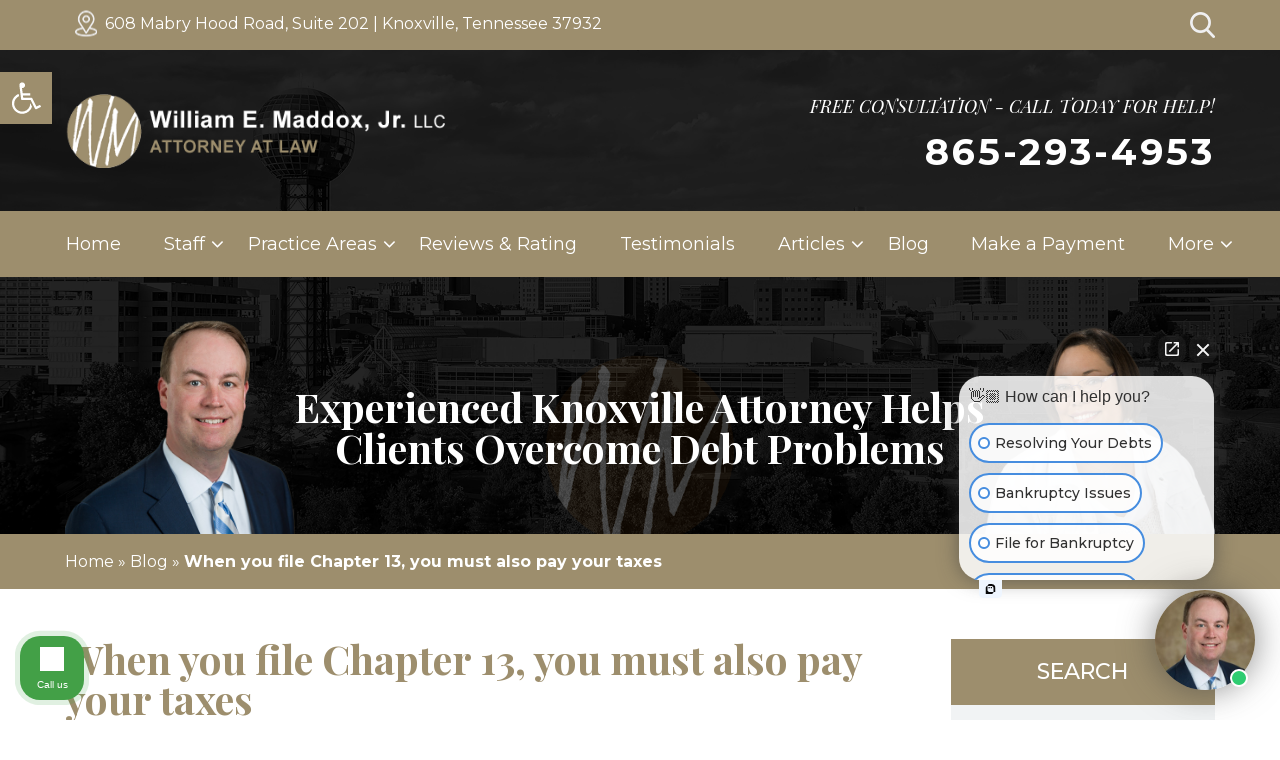

--- FILE ---
content_type: text/html; charset=UTF-8
request_url: https://www.billmaddoxlaw.com/when-you-file-chapter-13-you-must-also-pay-your-taxes/
body_size: 20542
content:
<!doctype html>
<html lang="en-US">

<head>
	<meta charset="UTF-8">
	<meta name="viewport" content="width=device-width, initial-scale=1">
	<meta name = "format-detection" content = "telephone=no">
	<link rel="profile" href="https://gmpg.org/xfn/11">
	<link rel="preconnect" href="https://fonts.googleapis.com">
	<link rel="preconnect" href="https://fonts.gstatic.com" crossorigin>
	<link href="https://fonts.googleapis.com/css2?family=Montserrat:wght@400;500;600;700&family=Playfair+Display:ital,wght@0,400;0,700;1,400&display=swap" rel="stylesheet">
	<link rel="stylesheet" href="https://cdnjs.cloudflare.com/ajax/libs/font-awesome/6.1.1/css/all.min.css">
	<link href="https://www.billmaddoxlaw.com/wp-content/themes/william-maddox/css/magnific-popup.css" type="text/css" rel="stylesheet">
	<meta name='robots' content='index, follow, max-image-preview:large, max-snippet:-1, max-video-preview:-1' />

	<!-- This site is optimized with the Yoast SEO plugin v26.6 - https://yoast.com/wordpress/plugins/seo/ -->
	<title>When you file Chapter 13, you must also pay your taxes</title>
	<link rel="canonical" href="https://www.billmaddoxlaw.com/when-you-file-chapter-13-you-must-also-pay-your-taxes/" />
	<meta property="og:locale" content="en_US" />
	<meta property="og:type" content="article" />
	<meta property="og:title" content="When you file Chapter 13, you must also pay your taxes" />
	<meta property="og:description" content="According to the Internal Revenue Service, Chapter 13 is the form of bankruptcy individual filers generally choose if they have not been able to pay their back taxes. If Chapter 13 appears to be the right option for you, be prepared to square your bill with the IRS. How Chapter 13 works If you have [&hellip;]" />
	<meta property="og:url" content="https://www.billmaddoxlaw.com/when-you-file-chapter-13-you-must-also-pay-your-taxes/" />
	<meta property="og:site_name" content="William E. Maddox Attorney Law" />
	<meta property="article:published_time" content="2018-11-13T05:34:15+00:00" />
	<meta property="article:modified_time" content="2022-06-23T05:34:43+00:00" />
	<meta name="author" content="william-maddox" />
	<meta name="twitter:card" content="summary_large_image" />
	<meta name="twitter:label1" content="Written by" />
	<meta name="twitter:data1" content="william-maddox" />
	<meta name="twitter:label2" content="Est. reading time" />
	<meta name="twitter:data2" content="2 minutes" />
	<script type="application/ld+json" class="yoast-schema-graph">{"@context":"https://schema.org","@graph":[{"@type":"WebPage","@id":"https://www.billmaddoxlaw.com/when-you-file-chapter-13-you-must-also-pay-your-taxes/","url":"https://www.billmaddoxlaw.com/when-you-file-chapter-13-you-must-also-pay-your-taxes/","name":"When you file Chapter 13, you must also pay your taxes","isPartOf":{"@id":"https://www.billmaddoxlaw.com/#website"},"datePublished":"2018-11-13T05:34:15+00:00","dateModified":"2022-06-23T05:34:43+00:00","author":{"@id":"https://www.billmaddoxlaw.com/#/schema/person/8454c08aa9e245ff15de435b6964dc9d"},"breadcrumb":{"@id":"https://www.billmaddoxlaw.com/when-you-file-chapter-13-you-must-also-pay-your-taxes/#breadcrumb"},"inLanguage":"en-US","potentialAction":[{"@type":"ReadAction","target":["https://www.billmaddoxlaw.com/when-you-file-chapter-13-you-must-also-pay-your-taxes/"]}]},{"@type":"BreadcrumbList","@id":"https://www.billmaddoxlaw.com/when-you-file-chapter-13-you-must-also-pay-your-taxes/#breadcrumb","itemListElement":[{"@type":"ListItem","position":1,"name":"Home","item":"https://www.billmaddoxlaw.com/"},{"@type":"ListItem","position":2,"name":"Blog","item":"https://www.billmaddoxlaw.com/blog/"},{"@type":"ListItem","position":3,"name":"When you file Chapter 13, you must also pay your taxes"}]},{"@type":"WebSite","@id":"https://www.billmaddoxlaw.com/#website","url":"https://www.billmaddoxlaw.com/","name":"William E. Maddox Attorney Law","description":"Just another WordPress site","potentialAction":[{"@type":"SearchAction","target":{"@type":"EntryPoint","urlTemplate":"https://www.billmaddoxlaw.com/?s={search_term_string}"},"query-input":{"@type":"PropertyValueSpecification","valueRequired":true,"valueName":"search_term_string"}}],"inLanguage":"en-US"},{"@type":"Person","@id":"https://www.billmaddoxlaw.com/#/schema/person/8454c08aa9e245ff15de435b6964dc9d","name":"william-maddox","image":{"@type":"ImageObject","inLanguage":"en-US","@id":"https://www.billmaddoxlaw.com/#/schema/person/image/","url":"https://secure.gravatar.com/avatar/c3303ead0328fe811bef7e81c3983a442b602ba749344bb1da9613ba6d98a5db?s=96&d=mm&r=g","contentUrl":"https://secure.gravatar.com/avatar/c3303ead0328fe811bef7e81c3983a442b602ba749344bb1da9613ba6d98a5db?s=96&d=mm&r=g","caption":"william-maddox"},"sameAs":["https://www.billmaddoxlaw.com/"],"url":"https://www.billmaddoxlaw.com/author/william-maddox/"}]}</script>
	<!-- / Yoast SEO plugin. -->


<link rel="alternate" type="application/rss+xml" title="William E. Maddox Attorney Law &raquo; Feed" href="https://www.billmaddoxlaw.com/feed/" />
<link rel="alternate" type="application/rss+xml" title="William E. Maddox Attorney Law &raquo; Comments Feed" href="https://www.billmaddoxlaw.com/comments/feed/" />
<link rel="alternate" type="application/rss+xml" title="William E. Maddox Attorney Law &raquo; When you file Chapter 13, you must also pay your taxes Comments Feed" href="https://www.billmaddoxlaw.com/when-you-file-chapter-13-you-must-also-pay-your-taxes/feed/" />
<link rel="alternate" title="oEmbed (JSON)" type="application/json+oembed" href="https://www.billmaddoxlaw.com/wp-json/oembed/1.0/embed?url=https%3A%2F%2Fwww.billmaddoxlaw.com%2Fwhen-you-file-chapter-13-you-must-also-pay-your-taxes%2F" />
<link rel="alternate" title="oEmbed (XML)" type="text/xml+oembed" href="https://www.billmaddoxlaw.com/wp-json/oembed/1.0/embed?url=https%3A%2F%2Fwww.billmaddoxlaw.com%2Fwhen-you-file-chapter-13-you-must-also-pay-your-taxes%2F&#038;format=xml" />
<style id='wp-img-auto-sizes-contain-inline-css'>
img:is([sizes=auto i],[sizes^="auto," i]){contain-intrinsic-size:3000px 1500px}
/*# sourceURL=wp-img-auto-sizes-contain-inline-css */
</style>
<style id='wp-emoji-styles-inline-css'>

	img.wp-smiley, img.emoji {
		display: inline !important;
		border: none !important;
		box-shadow: none !important;
		height: 1em !important;
		width: 1em !important;
		margin: 0 0.07em !important;
		vertical-align: -0.1em !important;
		background: none !important;
		padding: 0 !important;
	}
/*# sourceURL=wp-emoji-styles-inline-css */
</style>
<style id='wp-block-library-inline-css'>
:root{--wp-block-synced-color:#7a00df;--wp-block-synced-color--rgb:122,0,223;--wp-bound-block-color:var(--wp-block-synced-color);--wp-editor-canvas-background:#ddd;--wp-admin-theme-color:#007cba;--wp-admin-theme-color--rgb:0,124,186;--wp-admin-theme-color-darker-10:#006ba1;--wp-admin-theme-color-darker-10--rgb:0,107,160.5;--wp-admin-theme-color-darker-20:#005a87;--wp-admin-theme-color-darker-20--rgb:0,90,135;--wp-admin-border-width-focus:2px}@media (min-resolution:192dpi){:root{--wp-admin-border-width-focus:1.5px}}.wp-element-button{cursor:pointer}:root .has-very-light-gray-background-color{background-color:#eee}:root .has-very-dark-gray-background-color{background-color:#313131}:root .has-very-light-gray-color{color:#eee}:root .has-very-dark-gray-color{color:#313131}:root .has-vivid-green-cyan-to-vivid-cyan-blue-gradient-background{background:linear-gradient(135deg,#00d084,#0693e3)}:root .has-purple-crush-gradient-background{background:linear-gradient(135deg,#34e2e4,#4721fb 50%,#ab1dfe)}:root .has-hazy-dawn-gradient-background{background:linear-gradient(135deg,#faaca8,#dad0ec)}:root .has-subdued-olive-gradient-background{background:linear-gradient(135deg,#fafae1,#67a671)}:root .has-atomic-cream-gradient-background{background:linear-gradient(135deg,#fdd79a,#004a59)}:root .has-nightshade-gradient-background{background:linear-gradient(135deg,#330968,#31cdcf)}:root .has-midnight-gradient-background{background:linear-gradient(135deg,#020381,#2874fc)}:root{--wp--preset--font-size--normal:16px;--wp--preset--font-size--huge:42px}.has-regular-font-size{font-size:1em}.has-larger-font-size{font-size:2.625em}.has-normal-font-size{font-size:var(--wp--preset--font-size--normal)}.has-huge-font-size{font-size:var(--wp--preset--font-size--huge)}.has-text-align-center{text-align:center}.has-text-align-left{text-align:left}.has-text-align-right{text-align:right}.has-fit-text{white-space:nowrap!important}#end-resizable-editor-section{display:none}.aligncenter{clear:both}.items-justified-left{justify-content:flex-start}.items-justified-center{justify-content:center}.items-justified-right{justify-content:flex-end}.items-justified-space-between{justify-content:space-between}.screen-reader-text{border:0;clip-path:inset(50%);height:1px;margin:-1px;overflow:hidden;padding:0;position:absolute;width:1px;word-wrap:normal!important}.screen-reader-text:focus{background-color:#ddd;clip-path:none;color:#444;display:block;font-size:1em;height:auto;left:5px;line-height:normal;padding:15px 23px 14px;text-decoration:none;top:5px;width:auto;z-index:100000}html :where(.has-border-color){border-style:solid}html :where([style*=border-top-color]){border-top-style:solid}html :where([style*=border-right-color]){border-right-style:solid}html :where([style*=border-bottom-color]){border-bottom-style:solid}html :where([style*=border-left-color]){border-left-style:solid}html :where([style*=border-width]){border-style:solid}html :where([style*=border-top-width]){border-top-style:solid}html :where([style*=border-right-width]){border-right-style:solid}html :where([style*=border-bottom-width]){border-bottom-style:solid}html :where([style*=border-left-width]){border-left-style:solid}html :where(img[class*=wp-image-]){height:auto;max-width:100%}:where(figure){margin:0 0 1em}html :where(.is-position-sticky){--wp-admin--admin-bar--position-offset:var(--wp-admin--admin-bar--height,0px)}@media screen and (max-width:600px){html :where(.is-position-sticky){--wp-admin--admin-bar--position-offset:0px}}

/*# sourceURL=wp-block-library-inline-css */
</style><style id='global-styles-inline-css'>
:root{--wp--preset--aspect-ratio--square: 1;--wp--preset--aspect-ratio--4-3: 4/3;--wp--preset--aspect-ratio--3-4: 3/4;--wp--preset--aspect-ratio--3-2: 3/2;--wp--preset--aspect-ratio--2-3: 2/3;--wp--preset--aspect-ratio--16-9: 16/9;--wp--preset--aspect-ratio--9-16: 9/16;--wp--preset--color--black: #000000;--wp--preset--color--cyan-bluish-gray: #abb8c3;--wp--preset--color--white: #ffffff;--wp--preset--color--pale-pink: #f78da7;--wp--preset--color--vivid-red: #cf2e2e;--wp--preset--color--luminous-vivid-orange: #ff6900;--wp--preset--color--luminous-vivid-amber: #fcb900;--wp--preset--color--light-green-cyan: #7bdcb5;--wp--preset--color--vivid-green-cyan: #00d084;--wp--preset--color--pale-cyan-blue: #8ed1fc;--wp--preset--color--vivid-cyan-blue: #0693e3;--wp--preset--color--vivid-purple: #9b51e0;--wp--preset--gradient--vivid-cyan-blue-to-vivid-purple: linear-gradient(135deg,rgb(6,147,227) 0%,rgb(155,81,224) 100%);--wp--preset--gradient--light-green-cyan-to-vivid-green-cyan: linear-gradient(135deg,rgb(122,220,180) 0%,rgb(0,208,130) 100%);--wp--preset--gradient--luminous-vivid-amber-to-luminous-vivid-orange: linear-gradient(135deg,rgb(252,185,0) 0%,rgb(255,105,0) 100%);--wp--preset--gradient--luminous-vivid-orange-to-vivid-red: linear-gradient(135deg,rgb(255,105,0) 0%,rgb(207,46,46) 100%);--wp--preset--gradient--very-light-gray-to-cyan-bluish-gray: linear-gradient(135deg,rgb(238,238,238) 0%,rgb(169,184,195) 100%);--wp--preset--gradient--cool-to-warm-spectrum: linear-gradient(135deg,rgb(74,234,220) 0%,rgb(151,120,209) 20%,rgb(207,42,186) 40%,rgb(238,44,130) 60%,rgb(251,105,98) 80%,rgb(254,248,76) 100%);--wp--preset--gradient--blush-light-purple: linear-gradient(135deg,rgb(255,206,236) 0%,rgb(152,150,240) 100%);--wp--preset--gradient--blush-bordeaux: linear-gradient(135deg,rgb(254,205,165) 0%,rgb(254,45,45) 50%,rgb(107,0,62) 100%);--wp--preset--gradient--luminous-dusk: linear-gradient(135deg,rgb(255,203,112) 0%,rgb(199,81,192) 50%,rgb(65,88,208) 100%);--wp--preset--gradient--pale-ocean: linear-gradient(135deg,rgb(255,245,203) 0%,rgb(182,227,212) 50%,rgb(51,167,181) 100%);--wp--preset--gradient--electric-grass: linear-gradient(135deg,rgb(202,248,128) 0%,rgb(113,206,126) 100%);--wp--preset--gradient--midnight: linear-gradient(135deg,rgb(2,3,129) 0%,rgb(40,116,252) 100%);--wp--preset--font-size--small: 13px;--wp--preset--font-size--medium: 20px;--wp--preset--font-size--large: 36px;--wp--preset--font-size--x-large: 42px;--wp--preset--spacing--20: 0.44rem;--wp--preset--spacing--30: 0.67rem;--wp--preset--spacing--40: 1rem;--wp--preset--spacing--50: 1.5rem;--wp--preset--spacing--60: 2.25rem;--wp--preset--spacing--70: 3.38rem;--wp--preset--spacing--80: 5.06rem;--wp--preset--shadow--natural: 6px 6px 9px rgba(0, 0, 0, 0.2);--wp--preset--shadow--deep: 12px 12px 50px rgba(0, 0, 0, 0.4);--wp--preset--shadow--sharp: 6px 6px 0px rgba(0, 0, 0, 0.2);--wp--preset--shadow--outlined: 6px 6px 0px -3px rgb(255, 255, 255), 6px 6px rgb(0, 0, 0);--wp--preset--shadow--crisp: 6px 6px 0px rgb(0, 0, 0);}:where(.is-layout-flex){gap: 0.5em;}:where(.is-layout-grid){gap: 0.5em;}body .is-layout-flex{display: flex;}.is-layout-flex{flex-wrap: wrap;align-items: center;}.is-layout-flex > :is(*, div){margin: 0;}body .is-layout-grid{display: grid;}.is-layout-grid > :is(*, div){margin: 0;}:where(.wp-block-columns.is-layout-flex){gap: 2em;}:where(.wp-block-columns.is-layout-grid){gap: 2em;}:where(.wp-block-post-template.is-layout-flex){gap: 1.25em;}:where(.wp-block-post-template.is-layout-grid){gap: 1.25em;}.has-black-color{color: var(--wp--preset--color--black) !important;}.has-cyan-bluish-gray-color{color: var(--wp--preset--color--cyan-bluish-gray) !important;}.has-white-color{color: var(--wp--preset--color--white) !important;}.has-pale-pink-color{color: var(--wp--preset--color--pale-pink) !important;}.has-vivid-red-color{color: var(--wp--preset--color--vivid-red) !important;}.has-luminous-vivid-orange-color{color: var(--wp--preset--color--luminous-vivid-orange) !important;}.has-luminous-vivid-amber-color{color: var(--wp--preset--color--luminous-vivid-amber) !important;}.has-light-green-cyan-color{color: var(--wp--preset--color--light-green-cyan) !important;}.has-vivid-green-cyan-color{color: var(--wp--preset--color--vivid-green-cyan) !important;}.has-pale-cyan-blue-color{color: var(--wp--preset--color--pale-cyan-blue) !important;}.has-vivid-cyan-blue-color{color: var(--wp--preset--color--vivid-cyan-blue) !important;}.has-vivid-purple-color{color: var(--wp--preset--color--vivid-purple) !important;}.has-black-background-color{background-color: var(--wp--preset--color--black) !important;}.has-cyan-bluish-gray-background-color{background-color: var(--wp--preset--color--cyan-bluish-gray) !important;}.has-white-background-color{background-color: var(--wp--preset--color--white) !important;}.has-pale-pink-background-color{background-color: var(--wp--preset--color--pale-pink) !important;}.has-vivid-red-background-color{background-color: var(--wp--preset--color--vivid-red) !important;}.has-luminous-vivid-orange-background-color{background-color: var(--wp--preset--color--luminous-vivid-orange) !important;}.has-luminous-vivid-amber-background-color{background-color: var(--wp--preset--color--luminous-vivid-amber) !important;}.has-light-green-cyan-background-color{background-color: var(--wp--preset--color--light-green-cyan) !important;}.has-vivid-green-cyan-background-color{background-color: var(--wp--preset--color--vivid-green-cyan) !important;}.has-pale-cyan-blue-background-color{background-color: var(--wp--preset--color--pale-cyan-blue) !important;}.has-vivid-cyan-blue-background-color{background-color: var(--wp--preset--color--vivid-cyan-blue) !important;}.has-vivid-purple-background-color{background-color: var(--wp--preset--color--vivid-purple) !important;}.has-black-border-color{border-color: var(--wp--preset--color--black) !important;}.has-cyan-bluish-gray-border-color{border-color: var(--wp--preset--color--cyan-bluish-gray) !important;}.has-white-border-color{border-color: var(--wp--preset--color--white) !important;}.has-pale-pink-border-color{border-color: var(--wp--preset--color--pale-pink) !important;}.has-vivid-red-border-color{border-color: var(--wp--preset--color--vivid-red) !important;}.has-luminous-vivid-orange-border-color{border-color: var(--wp--preset--color--luminous-vivid-orange) !important;}.has-luminous-vivid-amber-border-color{border-color: var(--wp--preset--color--luminous-vivid-amber) !important;}.has-light-green-cyan-border-color{border-color: var(--wp--preset--color--light-green-cyan) !important;}.has-vivid-green-cyan-border-color{border-color: var(--wp--preset--color--vivid-green-cyan) !important;}.has-pale-cyan-blue-border-color{border-color: var(--wp--preset--color--pale-cyan-blue) !important;}.has-vivid-cyan-blue-border-color{border-color: var(--wp--preset--color--vivid-cyan-blue) !important;}.has-vivid-purple-border-color{border-color: var(--wp--preset--color--vivid-purple) !important;}.has-vivid-cyan-blue-to-vivid-purple-gradient-background{background: var(--wp--preset--gradient--vivid-cyan-blue-to-vivid-purple) !important;}.has-light-green-cyan-to-vivid-green-cyan-gradient-background{background: var(--wp--preset--gradient--light-green-cyan-to-vivid-green-cyan) !important;}.has-luminous-vivid-amber-to-luminous-vivid-orange-gradient-background{background: var(--wp--preset--gradient--luminous-vivid-amber-to-luminous-vivid-orange) !important;}.has-luminous-vivid-orange-to-vivid-red-gradient-background{background: var(--wp--preset--gradient--luminous-vivid-orange-to-vivid-red) !important;}.has-very-light-gray-to-cyan-bluish-gray-gradient-background{background: var(--wp--preset--gradient--very-light-gray-to-cyan-bluish-gray) !important;}.has-cool-to-warm-spectrum-gradient-background{background: var(--wp--preset--gradient--cool-to-warm-spectrum) !important;}.has-blush-light-purple-gradient-background{background: var(--wp--preset--gradient--blush-light-purple) !important;}.has-blush-bordeaux-gradient-background{background: var(--wp--preset--gradient--blush-bordeaux) !important;}.has-luminous-dusk-gradient-background{background: var(--wp--preset--gradient--luminous-dusk) !important;}.has-pale-ocean-gradient-background{background: var(--wp--preset--gradient--pale-ocean) !important;}.has-electric-grass-gradient-background{background: var(--wp--preset--gradient--electric-grass) !important;}.has-midnight-gradient-background{background: var(--wp--preset--gradient--midnight) !important;}.has-small-font-size{font-size: var(--wp--preset--font-size--small) !important;}.has-medium-font-size{font-size: var(--wp--preset--font-size--medium) !important;}.has-large-font-size{font-size: var(--wp--preset--font-size--large) !important;}.has-x-large-font-size{font-size: var(--wp--preset--font-size--x-large) !important;}
/*# sourceURL=global-styles-inline-css */
</style>

<style id='classic-theme-styles-inline-css'>
/*! This file is auto-generated */
.wp-block-button__link{color:#fff;background-color:#32373c;border-radius:9999px;box-shadow:none;text-decoration:none;padding:calc(.667em + 2px) calc(1.333em + 2px);font-size:1.125em}.wp-block-file__button{background:#32373c;color:#fff;text-decoration:none}
/*# sourceURL=/wp-includes/css/classic-themes.min.css */
</style>
<link rel='stylesheet' id='page-list-style-css' href='https://www.billmaddoxlaw.com/wp-content/plugins/sitemap/css/page-list.css?ver=4.3' media='all' />
<link rel='stylesheet' id='pojo-a11y-css' href='https://www.billmaddoxlaw.com/wp-content/plugins/pojo-accessibility/modules/legacy/assets/css/style.min.css?ver=1.0.0' media='all' />
<link rel='stylesheet' id='william-maddox-style-css' href='https://www.billmaddoxlaw.com/wp-content/themes/william-maddox/style.css?ver=1.0.3' media='all' />
<link rel='stylesheet' id='lf-css_style-css' href='https://www.billmaddoxlaw.com/?lf-css=1&#038;ver=1.0.4' media='all' />
<link rel='stylesheet' id='shiftnav-css' href='https://www.billmaddoxlaw.com/wp-content/plugins/shiftnav-responsive-mobile-menu/assets/css/shiftnav.min.css?ver=1.8.2' media='all' />
<link rel='stylesheet' id='shiftnav-font-awesome-css' href='https://www.billmaddoxlaw.com/wp-content/plugins/shiftnav-responsive-mobile-menu/assets/css/fontawesome/css/font-awesome.min.css?ver=1.8.2' media='all' />
<link rel='stylesheet' id='shiftnav-standard-dark-css' href='https://www.billmaddoxlaw.com/wp-content/plugins/shiftnav-responsive-mobile-menu/assets/css/skins/standard-dark.css?ver=1.8.2' media='all' />
<script src="https://www.billmaddoxlaw.com/wp-includes/js/jquery/jquery.min.js?ver=3.7.1" id="jquery-core-js"></script>
<script src="https://www.billmaddoxlaw.com/wp-includes/js/jquery/jquery-migrate.min.js?ver=3.4.1" id="jquery-migrate-js"></script>
<link rel="https://api.w.org/" href="https://www.billmaddoxlaw.com/wp-json/" /><link rel="alternate" title="JSON" type="application/json" href="https://www.billmaddoxlaw.com/wp-json/wp/v2/posts/1259" /><link rel="EditURI" type="application/rsd+xml" title="RSD" href="https://www.billmaddoxlaw.com/xmlrpc.php?rsd" />
<meta name="generator" content="WordPress 6.9" />
<link rel='shortlink' href='https://www.billmaddoxlaw.com/?p=1259' />

		<!-- ShiftNav CSS
	================================================================ -->
		<style type="text/css" id="shiftnav-dynamic-css">
				@media only screen and (min-width:1025px){ #shiftnav-toggle-main, .shiftnav-toggle-mobile{ display:none; } .shiftnav-wrap { padding-top:0 !important; } }
	@media only screen and (max-width:1024px){ .header_menu{ display:none !important; } }

/* Status: Loaded from Transient */
		</style>
		<!-- end ShiftNav CSS -->

	<style type="text/css">
#pojo-a11y-toolbar .pojo-a11y-toolbar-toggle a{ background-color: #9d8e6d;	color: #ffffff;}
#pojo-a11y-toolbar .pojo-a11y-toolbar-overlay, #pojo-a11y-toolbar .pojo-a11y-toolbar-overlay ul.pojo-a11y-toolbar-items.pojo-a11y-links{ border-color: #9d8e6d;}
body.pojo-a11y-focusable a:focus{ outline-style: solid !important;	outline-width: 1px !important;	outline-color: #FF0000 !important;}
#pojo-a11y-toolbar{ top: 50% !important;}
#pojo-a11y-toolbar .pojo-a11y-toolbar-overlay{ background-color: #ffffff;}
#pojo-a11y-toolbar .pojo-a11y-toolbar-overlay ul.pojo-a11y-toolbar-items li.pojo-a11y-toolbar-item a, #pojo-a11y-toolbar .pojo-a11y-toolbar-overlay p.pojo-a11y-toolbar-title{ color: #333333;}
#pojo-a11y-toolbar .pojo-a11y-toolbar-overlay ul.pojo-a11y-toolbar-items li.pojo-a11y-toolbar-item a.active{ background-color: #9d8e6d;	color: #ffffff;}
@media (max-width: 767px) { #pojo-a11y-toolbar { top: 50px !important; } }</style><link rel="pingback" href="https://www.billmaddoxlaw.com/xmlrpc.php"><link rel="icon" href="https://www.billmaddoxlaw.com/wp-content/uploads/2022/06/Layer-123.png" sizes="32x32" />
<link rel="icon" href="https://www.billmaddoxlaw.com/wp-content/uploads/2022/06/Layer-123.png" sizes="192x192" />
<link rel="apple-touch-icon" href="https://www.billmaddoxlaw.com/wp-content/uploads/2022/06/Layer-123.png" />
<meta name="msapplication-TileImage" content="https://www.billmaddoxlaw.com/wp-content/uploads/2022/06/Layer-123.png" />
		<style id="wp-custom-css">
			#pojo-a11y-toolbar {
    top: 10% !important;
}


@media only screen and (max-width: 1024px) {
 .bottom-right-black-bubble-invite-container{bottom: 55px !important;}
}		</style>
			
	<!-- Google tag (gtag.js) -->
<script async src="https://www.googletagmanager.com/gtag/js?id=G-QFF4L3M5SW"></script>
<script>
  window.dataLayer = window.dataLayer || [];
  function gtag(){dataLayer.push(arguments);}
  gtag('js', new Date());
  gtag('config', 'G-QFF4L3M5SW');
</script>
</head>

<body class="wp-singular post-template-default single single-post postid-1259 single-format-standard wp-theme-william-maddox">
	<header id="masthead" class="site-header">
		<div class="topbar">
			<div class="wrapper">
				<div class="topbar-content">
					<div class="inner_topbar">
						<div class="topbar_location">
							<a target="_blank" href="https://goo.gl/maps/5CcEQhWPfDjaGEm29">608 Mabry Hood Road, Suite 202 | Knoxville, Tennessee 37932</a>
						</div>
						<div class="topbar-search">
							<a class="search-popup" href="#search-box2"><img src="https://www.billmaddoxlaw.com/wp-content/uploads/2022/06/Layer-214.png" alt=""></a>
						</div>
					</div>
				</div>
			</div>
		</div>
		<div class="main_header">
			<div class="wrapper">
				<div class="header_contact">
					<div class="header_logo">
						<a href="https://www.billmaddoxlaw.com"><img class="logo" src="https://www.billmaddoxlaw.com/wp-content/uploads/2022/06/header-logo.png"></a>
					</div>
					<div class="inner_contact">
						<div class="header_contact_content">
							<p>FREE CONSULTATION - CALL TODAY FOR HELP!</p>
							<a class="header-address-link" href="https://goo.gl/maps/5CcEQhWPfDjaGEm29">608 Mabry Hood Road, Suite 202 | Knoxville, Tennessee 37932</a>
							<a href="tel:865-293-4953">865-293-4953</a>
						</div>
					</div>
				</div>
			</div>
		</div>
		<div class="navbar">
			<div class="wrapper">
				<div class="header_menu">
					<ul id="menu-header-menu" class="menu"><li id="menu-item-16" class="menu-item menu-item-type-post_type menu-item-object-page menu-item-home menu-item-16"><a href="https://www.billmaddoxlaw.com/">Home</a></li>
<li id="menu-item-324" class="menu-item menu-item-type-post_type menu-item-object-page menu-item-has-children menu-item-324"><a href="https://www.billmaddoxlaw.com/staff/">Staff</a>
<ul class="sub-menu">
	<li id="menu-item-326" class="menu-item menu-item-type-post_type menu-item-object-page menu-item-326"><a href="https://www.billmaddoxlaw.com/staff/william-eugene-maddox-jr/">William Eugene Maddox Jr.</a></li>
	<li id="menu-item-325" class="menu-item menu-item-type-post_type menu-item-object-page menu-item-325"><a href="https://www.billmaddoxlaw.com/staff/jamie-jones/">Jamie Jones</a></li>
</ul>
</li>
<li id="menu-item-327" class="menu-item menu-item-type-post_type menu-item-object-page menu-item-has-children menu-item-327"><a href="https://www.billmaddoxlaw.com/practice-areas/">Practice Areas</a>
<ul class="sub-menu">
	<li id="menu-item-405" class="menu-item menu-item-type-post_type menu-item-object-page menu-item-405"><a href="https://www.billmaddoxlaw.com/practice-areas/tax-debt/">Tax Debt</a></li>
	<li id="menu-item-328" class="menu-item menu-item-type-post_type menu-item-object-page menu-item-has-children menu-item-328"><a href="https://www.billmaddoxlaw.com/practice-areas/bankruptcy/">Bankruptcy</a>
	<ul class="sub-menu">
		<li id="menu-item-332" class="menu-item menu-item-type-post_type menu-item-object-page menu-item-332"><a href="https://www.billmaddoxlaw.com/practice-areas/bankruptcy/chapter-11-bankruptcy/">Chapter 11 Bankruptcy</a></li>
		<li id="menu-item-340" class="menu-item menu-item-type-post_type menu-item-object-page menu-item-340"><a href="https://www.billmaddoxlaw.com/practice-areas/bankruptcy/planning-your-bankruptcy/">Planning Your Bankruptcy</a></li>
		<li id="menu-item-341" class="menu-item menu-item-type-post_type menu-item-object-page menu-item-341"><a href="https://www.billmaddoxlaw.com/practice-areas/bankruptcy/repossessions/">Repossessions</a></li>
		<li id="menu-item-333" class="menu-item menu-item-type-post_type menu-item-object-page menu-item-333"><a href="https://www.billmaddoxlaw.com/practice-areas/bankruptcy/civil-lawsuits/">Civil Lawsuits</a></li>
		<li id="menu-item-344" class="menu-item menu-item-type-post_type menu-item-object-page menu-item-344"><a href="https://www.billmaddoxlaw.com/practice-areas/bankruptcy/student-loan-debt/">Student Loan Debt</a></li>
		<li id="menu-item-338" class="menu-item menu-item-type-post_type menu-item-object-page menu-item-338"><a href="https://www.billmaddoxlaw.com/practice-areas/bankruptcy/life-after-bankruptcy/">Life After Bankruptcy</a></li>
		<li id="menu-item-335" class="menu-item menu-item-type-post_type menu-item-object-page menu-item-335"><a href="https://www.billmaddoxlaw.com/practice-areas/bankruptcy/dischargeable-debts/">Dischargeable Debts</a></li>
		<li id="menu-item-334" class="menu-item menu-item-type-post_type menu-item-object-page menu-item-334"><a href="https://www.billmaddoxlaw.com/practice-areas/bankruptcy/credit-card-debt/">Credit Card Debt</a></li>
		<li id="menu-item-331" class="menu-item menu-item-type-post_type menu-item-object-page menu-item-331"><a href="https://www.billmaddoxlaw.com/practice-areas/bankruptcy/cash-advances/">Cash Advances</a></li>
		<li id="menu-item-336" class="menu-item menu-item-type-post_type menu-item-object-page menu-item-336"><a href="https://www.billmaddoxlaw.com/practice-areas/bankruptcy/emergency-bankruptcy/">Emergency Bankruptcy</a></li>
		<li id="menu-item-339" class="menu-item menu-item-type-post_type menu-item-object-page menu-item-339"><a href="https://www.billmaddoxlaw.com/practice-areas/bankruptcy/medical-bill-debt/">Medical Bill Debt</a></li>
		<li id="menu-item-345" class="menu-item menu-item-type-post_type menu-item-object-page menu-item-345"><a href="https://www.billmaddoxlaw.com/practice-areas/bankruptcy/wage-garnishments/">Wage Garnishments</a></li>
		<li id="menu-item-337" class="menu-item menu-item-type-post_type menu-item-object-page menu-item-337"><a href="https://www.billmaddoxlaw.com/practice-areas/bankruptcy/lien-removal/">Lien Removal</a></li>
		<li id="menu-item-330" class="menu-item menu-item-type-post_type menu-item-object-page menu-item-330"><a href="https://www.billmaddoxlaw.com/practice-areas/bankruptcy/benefits-of-bankruptcy/">Benefits of Bankruptcy</a></li>
		<li id="menu-item-329" class="menu-item menu-item-type-post_type menu-item-object-page menu-item-329"><a href="https://www.billmaddoxlaw.com/practice-areas/bankruptcy/bankruptcy-myths/">Bankruptcy Myths</a></li>
		<li id="menu-item-342" class="menu-item menu-item-type-post_type menu-item-object-page menu-item-342"><a href="https://www.billmaddoxlaw.com/practice-areas/bankruptcy/stop-creditor-harassment/">Stop Creditor Harassment</a></li>
		<li id="menu-item-343" class="menu-item menu-item-type-post_type menu-item-object-page menu-item-343"><a href="https://www.billmaddoxlaw.com/practice-areas/bankruptcy/stop-frozen-bank-accounts/">Stop Frozen Bank Accounts</a></li>
		<li id="menu-item-1321" class="menu-item menu-item-type-post_type menu-item-object-page menu-item-1321"><a href="https://www.billmaddoxlaw.com/practice-areas/bankruptcy/alternatives-to-bankruptcy/">Alternatives to Bankruptcy</a></li>
		<li id="menu-item-346" class="menu-item menu-item-type-post_type menu-item-object-page menu-item-346"><a href="https://www.billmaddoxlaw.com/practice-areas/bankruptcy/what-debts-can-be-eliminated/">What Debts Can Be Eliminated?</a></li>
	</ul>
</li>
	<li id="menu-item-395" class="menu-item menu-item-type-post_type menu-item-object-page menu-item-has-children menu-item-395"><a href="https://www.billmaddoxlaw.com/practice-areas/bankruptcy-faqs/">Bankruptcy FAQs</a>
	<ul class="sub-menu">
		<li id="menu-item-396" class="menu-item menu-item-type-post_type menu-item-object-page menu-item-396"><a href="https://www.billmaddoxlaw.com/practice-areas/bankruptcy-faqs/do-i-qualify-for-chapter-13/">Do I Qualify For Chapter 13?</a></li>
		<li id="menu-item-397" class="menu-item menu-item-type-post_type menu-item-object-page menu-item-397"><a href="https://www.billmaddoxlaw.com/practice-areas/bankruptcy-faqs/do-i-qualify-for-chapter-7/">Do I Qualify For Chapter 7?</a></li>
	</ul>
</li>
	<li id="menu-item-399" class="menu-item menu-item-type-post_type menu-item-object-page menu-item-399"><a href="https://www.billmaddoxlaw.com/practice-areas/chapter-13-bankruptcy/">Chapter 13 Bankruptcy</a></li>
	<li id="menu-item-400" class="menu-item menu-item-type-post_type menu-item-object-page menu-item-has-children menu-item-400"><a href="https://www.billmaddoxlaw.com/practice-areas/chapter-7-bankruptcy/">Chapter 7 Bankruptcy</a>
	<ul class="sub-menu">
		<li id="menu-item-1318" class="menu-item menu-item-type-post_type menu-item-object-page menu-item-1318"><a href="https://www.billmaddoxlaw.com/practice-areas/chapter-7-bankruptcy/means-test/">Means Test</a></li>
	</ul>
</li>
	<li id="menu-item-401" class="menu-item menu-item-type-post_type menu-item-object-page menu-item-401"><a href="https://www.billmaddoxlaw.com/practice-areas/debt-settlement/">Debt Settlement</a></li>
	<li id="menu-item-402" class="menu-item menu-item-type-post_type menu-item-object-page menu-item-402"><a href="https://www.billmaddoxlaw.com/practice-areas/foreclosure/">Foreclosure</a></li>
	<li id="menu-item-404" class="menu-item menu-item-type-post_type menu-item-object-page menu-item-404"><a href="https://www.billmaddoxlaw.com/practice-areas/power-of-attorney/">Power of Attorney</a></li>
	<li id="menu-item-398" class="menu-item menu-item-type-post_type menu-item-object-page menu-item-398"><a href="https://www.billmaddoxlaw.com/practice-areas/business-transactions/">Business Transactions</a></li>
</ul>
</li>
<li id="menu-item-347" class="menu-item menu-item-type-post_type menu-item-object-page menu-item-347"><a href="https://www.billmaddoxlaw.com/rating-reviews/">Reviews &#038; Rating</a></li>
<li id="menu-item-348" class="menu-item menu-item-type-post_type menu-item-object-page menu-item-348"><a href="https://www.billmaddoxlaw.com/testimonials/">Testimonials</a></li>
<li id="menu-item-349" class="menu-item menu-item-type-post_type menu-item-object-page menu-item-has-children menu-item-349"><a href="https://www.billmaddoxlaw.com/articles/">Articles</a>
<ul class="sub-menu">
	<li id="menu-item-459" class="menu-item menu-item-type-post_type menu-item-object-page menu-item-459"><a href="https://www.billmaddoxlaw.com/articles/5-tips-for-dealing-with-debt-before-you-declare-ba/">5 Tips for Dealing With Debt Before You Declare Ba</a></li>
	<li id="menu-item-460" class="menu-item menu-item-type-post_type menu-item-object-page menu-item-460"><a href="https://www.billmaddoxlaw.com/articles/5-tips-to-follow-when-handling-medical-debt/">5 tips to follow when handling medical debt</a></li>
	<li id="menu-item-461" class="menu-item menu-item-type-post_type menu-item-object-page menu-item-461"><a href="https://www.billmaddoxlaw.com/articles/an-overview-of-the-different-types-of-bankruptcy/">An overview of the different types of bankruptcy</a></li>
	<li id="menu-item-462" class="menu-item menu-item-type-post_type menu-item-object-page menu-item-462"><a href="https://www.billmaddoxlaw.com/articles/avoiding-the-threat-of-garnishment-in-tennessee/">Avoiding the threat of garnishment in Tennessee</a></li>
	<li id="menu-item-463" class="menu-item menu-item-type-post_type menu-item-object-page menu-item-463"><a href="https://www.billmaddoxlaw.com/articles/bankruptcy-basics-filing-for-chapter-7-in-tenness/">Bankruptcy basics: Filing for Chapter 7 in Tenness</a></li>
	<li id="menu-item-464" class="menu-item menu-item-type-post_type menu-item-object-page menu-item-464"><a href="https://www.billmaddoxlaw.com/articles/bankruptcy-provides-relief-from-medical-bills-for/">Bankruptcy provides relief from medical bills for</a></li>
	<li id="menu-item-465" class="menu-item menu-item-type-post_type menu-item-object-page menu-item-465"><a href="https://www.billmaddoxlaw.com/articles/cfpb-says-medical-debt-may-unfairly-affect-credit/">CFPB says medical debt may unfairly affect credit</a></li>
	<li id="menu-item-466" class="menu-item menu-item-type-post_type menu-item-object-page menu-item-466"><a href="https://www.billmaddoxlaw.com/articles/education-department-considers-bankruptcy/">Education Department considers bankruptcy</a></li>
	<li id="menu-item-467" class="menu-item menu-item-type-post_type menu-item-object-page menu-item-467"><a href="https://www.billmaddoxlaw.com/articles/how-can-i-rebuild-my-credit-after-a-bankruptcy/">How can I rebuild my credit after a bankruptcy?</a></li>
	<li id="menu-item-468" class="menu-item menu-item-type-post_type menu-item-object-page menu-item-468"><a href="https://www.billmaddoxlaw.com/articles/how-do-i-know-if-bankruptcys-right-for-me/">How do I know if bankruptcy’s right for me?</a></li>
	<li id="menu-item-1331" class="menu-item menu-item-type-post_type menu-item-object-page menu-item-1331"><a href="https://www.billmaddoxlaw.com/articles/is-a-chapter-13-bankruptcy-right-for-me/">Is a Chapter 13 bankruptcy right for me?</a></li>
	<li id="menu-item-469" class="menu-item menu-item-type-post_type menu-item-object-page menu-item-469"><a href="https://www.billmaddoxlaw.com/articles/is-it-time-to-file-for-bankruptcy-what-you-need/">Is it Time to File for Bankruptcy? What You Need</a></li>
	<li id="menu-item-470" class="menu-item menu-item-type-post_type menu-item-object-page menu-item-470"><a href="https://www.billmaddoxlaw.com/articles/lenders-may-not-collect-deficiencies/">Lenders may not collect deficiencies</a></li>
	<li id="menu-item-471" class="menu-item menu-item-type-post_type menu-item-object-page menu-item-471"><a href="https://www.billmaddoxlaw.com/articles/new-rpt-tennessee-had-the-most-bankruptcy-filings/">New Rpt: Tennessee had the most bankruptcy filings</a></li>
	<li id="menu-item-1327" class="menu-item menu-item-type-post_type menu-item-object-page menu-item-1327"><a href="https://www.billmaddoxlaw.com/articles/what-is-true-and-false-about-bankruptcy/">What is true and false about bankruptcy?</a></li>
	<li id="menu-item-1326" class="menu-item menu-item-type-post_type menu-item-object-page menu-item-1326"><a href="https://www.billmaddoxlaw.com/articles/what-types-of-debt-might-not-disappear/">What types of debt might not disappear</a></li>
	<li id="menu-item-1325" class="menu-item menu-item-type-post_type menu-item-object-page menu-item-1325"><a href="https://www.billmaddoxlaw.com/articles/will-filing-bankruptcy-help-me-with-a-tax-problem/">Will filing bankruptcy help me with a tax problem?</a></li>
</ul>
</li>
<li id="menu-item-350" class="menu-item menu-item-type-post_type menu-item-object-page current_page_parent menu-item-350"><a href="https://www.billmaddoxlaw.com/blog/">Blog</a></li>
<li id="menu-item-1442" class="menu-item menu-item-type-custom menu-item-object-custom menu-item-1442"><a href="https://secure.lawpay.com/pages/maddoxlaw/operating">Make a Payment</a></li>
<li id="menu-item-25" class="menu-item menu-item-type-custom menu-item-object-custom menu-item-has-children menu-item-25"><a href="#">More</a>
<ul class="sub-menu">
	<li id="menu-item-352" class="menu-item menu-item-type-post_type menu-item-object-page menu-item-352"><a href="https://www.billmaddoxlaw.com/map-directions/">Map &#038; Directions</a></li>
	<li id="menu-item-1488" class="popup-form-menu menu-item menu-item-type-custom menu-item-object-custom menu-item-1488"><a href="https://www.mycaseinfo.com/Attorney/HIF/hostableInvitation.php?pid=331&#038;k=619d51543dd83531ca796e94101cdeef&#038;mode=popup&#038;style=hor&#038;headerColor=%23996633&#038;txtColor=%23000000&#038;bkgColor=%23ffffff&#038;btnColor=%236699ff&#038;btnTxtColor=%23ffffff&#038;com=1&#038;disc=1&#038;iframeHeight=500&#038;iframeWidth=800">Questionnaire</a></li>
</ul>
</li>
</ul>				</div>
			</div>
		</div>
	</header><!-- #masthead -->
<div class="inner-banner" style="background-image: url(https://www.billmaddoxlaw.com/wp-content/uploads/2022/06/Banner-BG.png);">
    <div class="wrapper-inner">
        <div class="inner-banner-outer">
            <div class="inner-banner-left">
                <img src="https://www.billmaddoxlaw.com/wp-content/uploads/2022/06/Bill_Internet-2.png" alt="">
            </div>
            <div class="inner-banner-middle">
                <h2 class="mid-title">Experienced Knoxville Attorney Helps Clients Overcome Debt Problems</h2>
            </div>
            <div class="inner-banner-right">
                <img src="https://www.billmaddoxlaw.com/wp-content/uploads/2022/06/Jamie_Internet-3-1.png" alt="">
            </div>
        </div>
        <div class="inner-banner-outer-mobile">
            <div class="inner-banner-middle">
                <h2 class="mid-title">Experienced Knoxville Attorney Helps Clients Overcome Debt Problems</h2>
            </div>
            <div class="inner-banner-img-mobile">
            <div class="inner-banner-left">
                <img src="https://www.billmaddoxlaw.com/wp-content/uploads/2022/06/Bill_Internet-2.png" alt="">
            </div>
            <div class="inner-banner-right">
                <img src="https://www.billmaddoxlaw.com/wp-content/uploads/2022/06/Jamie_Internet-3-1.png" alt="">
            </div>
            </div>
        </div>
    </div>
</div>

<div class="breadcrumb-link">
    <div class="wrapper">
        <p id="breadcrumbs"><span><span><a href="https://www.billmaddoxlaw.com/">Home</a></span> &raquo; <span><a href="https://www.billmaddoxlaw.com/blog/">Blog</a></span> &raquo; <span class="breadcrumb_last" aria-current="page">When you file Chapter 13, you must also pay your taxes</span></span></p>    </div>
</div>

<div id="main-content" class="main-content clear">
    <div id="primary" class="content-area">
        <div id="content" class="site-content" role="main">
            <div class="inner-page-content">
                <div class="wrapper-inner">
                    <div class="inner-content">
                        <div class="page-detail clear">
                            <div class="page-left">
								<main id="primary" class="site-main">

									
<article id="post-1259" class="post-1259 post type-post status-publish format-standard hentry category-uncategorized">
	<header class="entry-header">
		<h1 class="entry-title">When you file Chapter 13, you must also pay your taxes</h1>			<div class="entry-meta">
				<span class="posted-on">Posted on <a href="https://www.billmaddoxlaw.com/when-you-file-chapter-13-you-must-also-pay-your-taxes/" rel="bookmark"><time class="entry-date published" datetime="2018-11-13T05:34:15+00:00">November 13, 2018</time><time class="updated" datetime="2022-06-23T05:34:43+00:00">June 23, 2022</time></a></span><span class="byline"> by <span class="author vcard"><a class="url fn n" href="https://www.billmaddoxlaw.com/author/william-maddox/">william-maddox</a></span></span>			</div><!-- .entry-meta -->
			</header><!-- .entry-header -->

	
	<div class="entry-content">
        <p>According to the Internal Revenue Service, Chapter 13 is the form of bankruptcy individual filers generally choose if they have not been able to pay their back taxes.</p>
<p>If Chapter 13 appears to be the right option for you, be prepared to square your bill with the IRS.</p>
<p><strong>How Chapter 13 works</strong></p>
<p>If you have substantial assets and a higher income than is permitted for a Chapter 7 filing, you may want to file a Chapter 13 bankruptcy. This form allows you to <a href="https://web.archive.org/web/20201021125533/https://www.billmaddoxlaw.com/bankruptcy-law/chapter-13/">reorganize your debt</a> with a repayment plan that will last from three to five years. With Chapter 13 in place, you will not have to give up your home, your vehicle or other personal possessions.</p>
<p><strong>A step-by-step tax process</strong></p>
<p>When you file Chapter 13, you must also file your federal tax returns for the four years prior to your bankruptcy filing date. You must submit these to the IRS before the first meeting of creditors takes place. Sooner is better than later so that the IRS can confirm receipt of the returns. You will also have to file all current federal, state and local returns with due dates that occur after your bankruptcy procedure begins.</p>
<p><strong>Obtaining proof</strong></p>
<p>The bankruptcy trustee may want copies of your tax return transcripts as proof that you have filed. Free transcripts are available on the IRS website, or you can call to request them. The IRS can mail the transcripts to you, to your attorney or directly to the trustee.</p>
<p><strong>Failure to comply</strong></p>
<p>If you do not file your federal returns by the due date, you can expect to pay interest and penalties. If you fail to provide the IRS with the tax returns they request, the trustee may ask the court to dismiss your bankruptcy case.</p>
<p><strong>Looking ahead</strong></p>
<p>The Internal Revenue Service is willing to work with you on the federal taxes you owe. If your tax obligations have been weighing you down, filing Chapter 13 may be the solution that will put you back on sound financial footing.</p>
    </div><!-- .entry-content -->

	</article><!-- #post-1259 -->

								</main><!-- #main -->
                            </div>
                            <div class="page-right">
                                <div class="pra com-mar-bg">
									<aside id="search-3" class="widget widget_search"><h2 class="widget-title">Search</h2><form role="search" method="get" class="search-form" action="https://www.billmaddoxlaw.com/">
				<label>
					<span class="screen-reader-text">Search for:</span>
					<input type="search" class="search-field" placeholder="Search &hellip;" value="" name="s" />
				</label>
				<input type="submit" class="search-submit" value="Search" />
			</form></aside><aside id="categories-2" class="widget widget_categories"><h2 class="widget-title">Categories</h2>
			<ul>
					<li class="cat-item cat-item-9"><a href="https://www.billmaddoxlaw.com/category/blog/">Blog</a>
</li>
	<li class="cat-item cat-item-11"><a href="https://www.billmaddoxlaw.com/category/chapter-7/">Chapter 7</a>
</li>
	<li class="cat-item cat-item-14"><a href="https://www.billmaddoxlaw.com/category/chapter-7-bankruptcy/">Chapter 7 Bankruptcy</a>
</li>
	<li class="cat-item cat-item-12"><a href="https://www.billmaddoxlaw.com/category/credit-card-debt/">Credit Card Debt</a>
</li>
	<li class="cat-item cat-item-6"><a href="https://www.billmaddoxlaw.com/category/creditor-harassment/">Creditor Harassment</a>
</li>
	<li class="cat-item cat-item-7"><a href="https://www.billmaddoxlaw.com/category/debt/">Debt</a>
</li>
	<li class="cat-item cat-item-13"><a href="https://www.billmaddoxlaw.com/category/debt-management/">Debt Management</a>
</li>
	<li class="cat-item cat-item-5"><a href="https://www.billmaddoxlaw.com/category/debt-relief/">Debt Relief</a>
</li>
	<li class="cat-item cat-item-10"><a href="https://www.billmaddoxlaw.com/category/medical-debt/">Medical Debt</a>
</li>
	<li class="cat-item cat-item-1"><a href="https://www.billmaddoxlaw.com/category/uncategorized/">Uncategorized</a>
</li>
	<li class="cat-item cat-item-8"><a href="https://www.billmaddoxlaw.com/category/wage-garnishment/">Wage Garnishment</a>
</li>
			</ul>

			</aside><aside id="archives-2" class="widget widget_archive"><h2 class="widget-title">Archives</h2>
			<ul>
					<li><a href='https://www.billmaddoxlaw.com/2022/06/'>June 2022</a></li>
	<li><a href='https://www.billmaddoxlaw.com/2021/12/'>December 2021</a></li>
	<li><a href='https://www.billmaddoxlaw.com/2021/11/'>November 2021</a></li>
	<li><a href='https://www.billmaddoxlaw.com/2021/10/'>October 2021</a></li>
	<li><a href='https://www.billmaddoxlaw.com/2021/05/'>May 2021</a></li>
	<li><a href='https://www.billmaddoxlaw.com/2021/03/'>March 2021</a></li>
	<li><a href='https://www.billmaddoxlaw.com/2020/12/'>December 2020</a></li>
	<li><a href='https://www.billmaddoxlaw.com/2020/11/'>November 2020</a></li>
	<li><a href='https://www.billmaddoxlaw.com/2020/10/'>October 2020</a></li>
	<li><a href='https://www.billmaddoxlaw.com/2020/09/'>September 2020</a></li>
	<li><a href='https://www.billmaddoxlaw.com/2020/08/'>August 2020</a></li>
	<li><a href='https://www.billmaddoxlaw.com/2020/07/'>July 2020</a></li>
	<li><a href='https://www.billmaddoxlaw.com/2020/06/'>June 2020</a></li>
	<li><a href='https://www.billmaddoxlaw.com/2020/05/'>May 2020</a></li>
	<li><a href='https://www.billmaddoxlaw.com/2020/04/'>April 2020</a></li>
	<li><a href='https://www.billmaddoxlaw.com/2020/03/'>March 2020</a></li>
	<li><a href='https://www.billmaddoxlaw.com/2020/02/'>February 2020</a></li>
	<li><a href='https://www.billmaddoxlaw.com/2020/01/'>January 2020</a></li>
	<li><a href='https://www.billmaddoxlaw.com/2019/12/'>December 2019</a></li>
	<li><a href='https://www.billmaddoxlaw.com/2019/11/'>November 2019</a></li>
	<li><a href='https://www.billmaddoxlaw.com/2019/10/'>October 2019</a></li>
	<li><a href='https://www.billmaddoxlaw.com/2019/09/'>September 2019</a></li>
	<li><a href='https://www.billmaddoxlaw.com/2019/08/'>August 2019</a></li>
	<li><a href='https://www.billmaddoxlaw.com/2019/07/'>July 2019</a></li>
	<li><a href='https://www.billmaddoxlaw.com/2019/06/'>June 2019</a></li>
	<li><a href='https://www.billmaddoxlaw.com/2019/05/'>May 2019</a></li>
	<li><a href='https://www.billmaddoxlaw.com/2019/04/'>April 2019</a></li>
	<li><a href='https://www.billmaddoxlaw.com/2019/03/'>March 2019</a></li>
	<li><a href='https://www.billmaddoxlaw.com/2019/02/'>February 2019</a></li>
	<li><a href='https://www.billmaddoxlaw.com/2019/01/'>January 2019</a></li>
	<li><a href='https://www.billmaddoxlaw.com/2018/12/'>December 2018</a></li>
	<li><a href='https://www.billmaddoxlaw.com/2018/11/'>November 2018</a></li>
	<li><a href='https://www.billmaddoxlaw.com/2018/10/'>October 2018</a></li>
	<li><a href='https://www.billmaddoxlaw.com/2018/09/'>September 2018</a></li>
	<li><a href='https://www.billmaddoxlaw.com/2018/08/'>August 2018</a></li>
	<li><a href='https://www.billmaddoxlaw.com/2018/07/'>July 2018</a></li>
	<li><a href='https://www.billmaddoxlaw.com/2018/06/'>June 2018</a></li>
	<li><a href='https://www.billmaddoxlaw.com/2018/05/'>May 2018</a></li>
	<li><a href='https://www.billmaddoxlaw.com/2018/04/'>April 2018</a></li>
	<li><a href='https://www.billmaddoxlaw.com/2018/03/'>March 2018</a></li>
	<li><a href='https://www.billmaddoxlaw.com/2018/02/'>February 2018</a></li>
	<li><a href='https://www.billmaddoxlaw.com/2018/01/'>January 2018</a></li>
	<li><a href='https://www.billmaddoxlaw.com/2017/12/'>December 2017</a></li>
	<li><a href='https://www.billmaddoxlaw.com/2017/11/'>November 2017</a></li>
	<li><a href='https://www.billmaddoxlaw.com/2017/10/'>October 2017</a></li>
	<li><a href='https://www.billmaddoxlaw.com/2017/09/'>September 2017</a></li>
	<li><a href='https://www.billmaddoxlaw.com/2017/08/'>August 2017</a></li>
	<li><a href='https://www.billmaddoxlaw.com/2017/07/'>July 2017</a></li>
	<li><a href='https://www.billmaddoxlaw.com/2017/06/'>June 2017</a></li>
	<li><a href='https://www.billmaddoxlaw.com/2017/05/'>May 2017</a></li>
	<li><a href='https://www.billmaddoxlaw.com/2017/04/'>April 2017</a></li>
	<li><a href='https://www.billmaddoxlaw.com/2017/03/'>March 2017</a></li>
	<li><a href='https://www.billmaddoxlaw.com/2017/02/'>February 2017</a></li>
	<li><a href='https://www.billmaddoxlaw.com/2017/01/'>January 2017</a></li>
	<li><a href='https://www.billmaddoxlaw.com/2016/12/'>December 2016</a></li>
	<li><a href='https://www.billmaddoxlaw.com/2016/11/'>November 2016</a></li>
	<li><a href='https://www.billmaddoxlaw.com/2016/10/'>October 2016</a></li>
	<li><a href='https://www.billmaddoxlaw.com/2016/09/'>September 2016</a></li>
	<li><a href='https://www.billmaddoxlaw.com/2016/08/'>August 2016</a></li>
	<li><a href='https://www.billmaddoxlaw.com/2016/07/'>July 2016</a></li>
	<li><a href='https://www.billmaddoxlaw.com/2016/06/'>June 2016</a></li>
	<li><a href='https://www.billmaddoxlaw.com/2016/05/'>May 2016</a></li>
	<li><a href='https://www.billmaddoxlaw.com/2016/04/'>April 2016</a></li>
	<li><a href='https://www.billmaddoxlaw.com/2016/03/'>March 2016</a></li>
	<li><a href='https://www.billmaddoxlaw.com/2016/02/'>February 2016</a></li>
	<li><a href='https://www.billmaddoxlaw.com/2016/01/'>January 2016</a></li>
	<li><a href='https://www.billmaddoxlaw.com/2015/12/'>December 2015</a></li>
	<li><a href='https://www.billmaddoxlaw.com/2015/11/'>November 2015</a></li>
	<li><a href='https://www.billmaddoxlaw.com/2015/10/'>October 2015</a></li>
	<li><a href='https://www.billmaddoxlaw.com/2015/09/'>September 2015</a></li>
	<li><a href='https://www.billmaddoxlaw.com/2015/08/'>August 2015</a></li>
	<li><a href='https://www.billmaddoxlaw.com/2015/07/'>July 2015</a></li>
	<li><a href='https://www.billmaddoxlaw.com/2015/06/'>June 2015</a></li>
	<li><a href='https://www.billmaddoxlaw.com/2015/05/'>May 2015</a></li>
	<li><a href='https://www.billmaddoxlaw.com/2015/04/'>April 2015</a></li>
	<li><a href='https://www.billmaddoxlaw.com/2015/03/'>March 2015</a></li>
			</ul>

			</aside>
		<aside id="recent-posts-2" class="widget widget_recent_entries">
		<h2 class="widget-title">Recent Post</h2>
		<ul>
											<li>
					<a href="https://www.billmaddoxlaw.com/will-chapter-13-bankruptcy-provide-needed-financial-relief/">Will Chapter 13 bankruptcy provide needed financial relief?</a>
									</li>
											<li>
					<a href="https://www.billmaddoxlaw.com/eligibility-requirements-and-chapter-13-bankruptcy/">Eligibility requirements and Chapter 13 bankruptcy</a>
									</li>
											<li>
					<a href="https://www.billmaddoxlaw.com/tennessee-homestead-exemption-simplified-and-increased-2/">Tennessee Homestead Exemption Simplified and Increased</a>
									</li>
											<li>
					<a href="https://www.billmaddoxlaw.com/tennessee-homestead-exemption-simplified-and-increased/">Tennessee Homestead Exemption Simplified and Increased</a>
									</li>
											<li>
					<a href="https://www.billmaddoxlaw.com/facing-foreclosure/">Facing foreclosure?</a>
									</li>
					</ul>

		</aside>                                </div>
                                <!--page-right-->
                            </div>
                        </div>
                    </div>
                </div>
            </div>
        </div>
    </div>
</div>


	<footer id="colophon" class="site-footer">
	<section class="ratings-reviews">
    <div class="wrapper">
        <div class="inner-rating-reviews">
            <h2>Reviews &amp; Ratings</h2>
        </div>
        <div class="map">
                    </div>
    </div>
</section>

<section class="contact-us">
    <div class="wrapper">
        <div class="inner-contact-us" style="background-image:url(https://www.billmaddoxlaw.com/wp-content/uploads/2022/06/footer_form.png" );>
            <div class="contact-us-left">
                <h2>Contact an effective Tennessee attorney to schedule a </br>free consultation</h2>
                <p><p>William E. Maddox, Jr. LLC, Attorney at Law in Knoxville represents Tennessee residents in bankruptcy proceedings and other debt relief matters. I also advise clients on business transactions and estate planning. To schedule a free initial consultation,<br />
<strong>please call <a href="tel:865-293-4953">865-293-4953</a> or<a href="https://www.billmaddoxlaw.com/contact-us/"> contact me online</a>.</strong></p>
</p>
            </div>
            <div class="contact-us-right">
                <div class="contact-form">
                     <div id="lf_form_container">
    <form method="post" action="/when-you-file-chapter-13-you-must-also-pay-your-taxes/">
    <input type="hidden" id="_wpnonce" name="_wpnonce" value="ea10b9f90f" /><input type="hidden" name="_wp_http_referer" value="/when-you-file-chapter-13-you-must-also-pay-your-taxes/" />                <h3></h3>
        <p id="lf_first_name_block">
            <label class="description" for="lf_first_name"></label>
            <input id="lf_first_name" name="lf_first_name" type="text" maxlength="255" value="" required='required' placeholder="First Name" />
        </p>
        <p id="lf_last_name_block">
            <label class="description" for="lf_last_name"></label>
            <input id="lf_last_name" name="lf_last_name" type="text" maxlength="255" value="" required='required' placeholder="Last Name" />
        </p>
        <p id="lf_email_block">
            <label class="description" for="lf_email"></label>
            <input id="lf_email" name="lf_email" type="email" maxlength="255" value="" required='required' placeholder="Email" />
        </p>
        <p id="lf_phone_block">
            <label class="description" for="lf_phone"></label>
            <input id="lf_phone" name="lf_phone" type="text" maxlength="24" value="" placeholder="Phone Number" />
        </p>
        <p id="lf_message_block">
            <label class="description" for="lf_message"></label>
			<textarea id="lf_message" name="lf_message" required='required' placeholder="Information"></textarea>
        </p>

		
        <div id="lf_wrap" style="display:none;">
            <label class="description" for="leave_this_blank">Leave this Blank if are sentient </label>
            <input name="leave_this_blank_url" type="text" value="" id="leave_this_blank"/>
        </div>

		
        <input type="hidden" name="leave_this_alone" value="MTc2OTIzOTUxOQ=="/>
        <p class="buttons">
            <input type="hidden" name="form_id" value="1044046" />
            <input id="saveForm" class="button_text" type="submit" name="lf_submit" value="Submit" style="background-color: #928262; color:#fff" />
        </p>
    </form>
</div>

                 </div>
            </div>
        </div>
        <div class="contact-us-bottom">
            <h5 class="service-title border-text">contact us</h5>
        </div>
    </div>
</section>
		<div class="wrapper">
			<div class="footer-content">

				<div class="footer-nav">
					<ul id="menu-footer-menu" class="menu"><li id="menu-item-91" class="menu-item menu-item-type-post_type menu-item-object-page menu-item-home menu-item-91"><a href="https://www.billmaddoxlaw.com/">Home</a></li>
<li id="menu-item-537" class="menu-item menu-item-type-post_type menu-item-object-page menu-item-537"><a href="https://www.billmaddoxlaw.com/staff/">Staff</a></li>
<li id="menu-item-538" class="menu-item menu-item-type-post_type menu-item-object-page menu-item-538"><a href="https://www.billmaddoxlaw.com/practice-areas/">Practice areas</a></li>
<li id="menu-item-539" class="menu-item menu-item-type-post_type menu-item-object-page menu-item-539"><a href="https://www.billmaddoxlaw.com/rating-reviews/">Reviews &#038; Rating</a></li>
<li id="menu-item-540" class="menu-item menu-item-type-post_type menu-item-object-page menu-item-540"><a href="https://www.billmaddoxlaw.com/testimonials/">Testimonials</a></li>
<li id="menu-item-541" class="menu-item menu-item-type-post_type menu-item-object-page menu-item-541"><a href="https://www.billmaddoxlaw.com/articles/">Articles</a></li>
<li id="menu-item-542" class="menu-item menu-item-type-post_type menu-item-object-page current_page_parent menu-item-542"><a href="https://www.billmaddoxlaw.com/blog/">Blog</a></li>
<li id="menu-item-98" class="menu-item menu-item-type-custom menu-item-object-custom menu-item-98"><a href="#">Make Payment</a></li>
<li id="menu-item-99" class="menu-item menu-item-type-custom menu-item-object-custom menu-item-99"><a href="#">More</a></li>
</ul>				</div>
				<div class="footer-details">
					<div class="footer_logo">
						<a href="https://www.billmaddoxlaw.com/"><img src="https://www.billmaddoxlaw.com/wp-content/uploads/2022/06/header-logo.png" alt=""></a>
					</div>
					<div class="footer_address">
						<h4>Knoxville Office</h4>
						<p><a target="_blank" href="https://goo.gl/maps/5CcEQhWPfDjaGEm29">608 Mabry Hood Road, Suite 202 <br>Knoxville, Tennessee 37932 </a></p>
					</div>
				</div>
				<div class="footer-bottom">
					<div class="footer-content">
						<p>Attorney Advertising. This website is designed for general information only. The information presented at this site should not be construed to be formal legal advice nor the formation of a lawyer/client relationship.</p>
					</div>
				</div>
				<div class="footer-copywrite">
					<div class="inner-copywrite">
						<p><p>© 2026 William E. Maddox, Jr. LLC &#8211; All Rights Reserved. <a href="https://www.billmaddoxlaw.com/disclaimer/">Disclaimer</a> | <a href="https://www.billmaddoxlaw.com/privacy-policy/">Privacy Policy</a> | <a href="https://www.billmaddoxlaw.com/sitemap/">Site Map</a></p>
</p>
					</div>
				</div>
			</div>
		</div>
	</footer><!-- #colophon -->

	<div class="bootom-fix-bar">
    <ul>
        <li class="ftr-menu">
            <a  class="shiftnav-toggle shiftnav-toggle-shiftnav-main shiftnav-toggle-button" tabindex="0" 	data-shiftnav-target="shiftnav-main"	><i class="fa fa-bars"></i> Menu</a>        </li>
        <li>
            <a href="https://www.billmaddoxlaw.com/staff/">
                <i class="fas fa-pencil"></i>
                <p>Attorney</p>
            </a>
        </li>
        <li class="call-bottom">
            <a href="tel:865-293-4953"> <i class="fas fa-phone"></i> </a>
        </li>

        <li><a class="search-popup" href="#search-box">
                <i class="fas fa-search"></i>
                <p>Search</p>
            </a>
        </li>

        <li>
            <a class="banner_btn" href="#email-form">
                <i class="fas fa-user"></i>
                <p>Contact</p>
            </a>
        </li>
    </ul>
</div>

<!-- POPUP Area -->
<div id="search-box" class="search-content zoom-anim-dialog mfp-hide">
   <div class="search-inner-box">
        <form role="search" method="get" class="search-form" action="https://billmaddoxlaw.devser.net/">
            <label class="services-boxes-inner-row">
                <h6>Search:</h6>
                <input type="search" class="search-field" placeholder="" value="" name="s" title="Search for:">
                </label>
            <input type="submit" class="search-submit" value="Search">
        </form>
    </div>
</div>
<div id="search-box2" class="search-content head-search zoom-anim-dialog mfp-hide">
   <div class="search-inner-box">
        <form role="search" method="get" class="search-form" action="https://billmaddoxlaw.devser.net/">
            <label class="services-boxes-inner-row">
                <h6>Search:</h6>
                <input type="search" class="search-field" placeholder="" value="" name="s" title="Search for:">
                </label>
            <input type="submit" class="search-submit" value="Search">
        </form>
    </div>
</div>


<div id="email-form" class="mfp-hide small-dialog-custom border-change pop-outer contact-us-right">
	<div class="pop-inner contact-form">
		<h3>
			Fields marked with an * are required
		</h3>
		<div id="lf_form_container">
    <form method="post" action="/when-you-file-chapter-13-you-must-also-pay-your-taxes/">
    <input type="hidden" id="_wpnonce" name="_wpnonce" value="ea10b9f90f" /><input type="hidden" name="_wp_http_referer" value="/when-you-file-chapter-13-you-must-also-pay-your-taxes/" />                <h3></h3>
        <p id="lf_first_name_block">
            <label class="description" for="lf_first_name"></label>
            <input id="lf_first_name" name="lf_first_name" type="text" maxlength="255" value="" required='required' placeholder="First Name" />
        </p>
        <p id="lf_last_name_block">
            <label class="description" for="lf_last_name"></label>
            <input id="lf_last_name" name="lf_last_name" type="text" maxlength="255" value="" required='required' placeholder="Last Name" />
        </p>
        <p id="lf_email_block">
            <label class="description" for="lf_email"></label>
            <input id="lf_email" name="lf_email" type="email" maxlength="255" value="" required='required' placeholder="Email" />
        </p>
        <p id="lf_phone_block">
            <label class="description" for="lf_phone"></label>
            <input id="lf_phone" name="lf_phone" type="text" maxlength="24" value="" placeholder="Phone Number" />
        </p>
        <p id="lf_message_block">
            <label class="description" for="lf_message"></label>
			<textarea id="lf_message" name="lf_message" required='required' placeholder="Information"></textarea>
        </p>

		
        <div id="lf_wrap" style="display:none;">
            <label class="description" for="leave_this_blank">Leave this Blank if are sentient </label>
            <input name="leave_this_blank_url" type="text" value="" id="leave_this_blank"/>
        </div>

		
        <input type="hidden" name="leave_this_alone" value="MTc2OTIzOTUxOQ=="/>
        <p class="buttons">
            <input type="hidden" name="form_id" value="1044046" />
            <input id="saveForm" class="button_text" type="submit" name="lf_submit" value="Submit" style="background-color: #928262; color:#fff" />
        </p>
    </form>
</div>

	</div>
</div>
</div><!-- #page -->



<script src="https://ajax.googleapis.com/ajax/libs/jquery/3.5.1/jquery.min.js"></script>
<script type="speculationrules">
{"prefetch":[{"source":"document","where":{"and":[{"href_matches":"/*"},{"not":{"href_matches":["/wp-*.php","/wp-admin/*","/wp-content/uploads/*","/wp-content/*","/wp-content/plugins/*","/wp-content/themes/william-maddox/*","/*\\?(.+)"]}},{"not":{"selector_matches":"a[rel~=\"nofollow\"]"}},{"not":{"selector_matches":".no-prefetch, .no-prefetch a"}}]},"eagerness":"conservative"}]}
</script>



	<!-- ShiftNav #shiftnav-main -->
	<div class="shiftnav shiftnav-nojs shiftnav-shiftnav-main shiftnav-left-edge shiftnav-skin-standard-dark shiftnav-transition-standard" id="shiftnav-main" data-shiftnav-id="shiftnav-main">
		<div class="shiftnav-inner">

							<button class="shiftnav-panel-close"><i class="fa fa-times"></i></button>
			
			<nav class="shiftnav-nav"><ul id="menu-header-menu-1" class="shiftnav-menu shiftnav-targets-default shiftnav-targets-text-default shiftnav-targets-icon-default"><li class="menu-item menu-item-type-post_type menu-item-object-page menu-item-home menu-item-16 shiftnav-depth-0"><a class="shiftnav-target"  href="https://www.billmaddoxlaw.com/">Home</a></li><li class="menu-item menu-item-type-post_type menu-item-object-page menu-item-has-children menu-item-324 shiftnav-sub-always shiftnav-depth-0"><a class="shiftnav-target"  href="https://www.billmaddoxlaw.com/staff/">Staff</a>
<ul class="sub-menu sub-menu-1">
<li class="menu-item menu-item-type-post_type menu-item-object-page menu-item-326 shiftnav-depth-1"><a class="shiftnav-target"  href="https://www.billmaddoxlaw.com/staff/william-eugene-maddox-jr/">William Eugene Maddox Jr.</a></li><li class="menu-item menu-item-type-post_type menu-item-object-page menu-item-325 shiftnav-depth-1"><a class="shiftnav-target"  href="https://www.billmaddoxlaw.com/staff/jamie-jones/">Jamie Jones</a></li><li class="shiftnav-retract"><a tabindex="0" class="shiftnav-target"><i class="fa fa-chevron-left"></i> Back</a></li></ul>
</li><li class="menu-item menu-item-type-post_type menu-item-object-page menu-item-has-children menu-item-327 shiftnav-sub-always shiftnav-depth-0"><a class="shiftnav-target"  href="https://www.billmaddoxlaw.com/practice-areas/">Practice Areas</a>
<ul class="sub-menu sub-menu-1">
<li class="menu-item menu-item-type-post_type menu-item-object-page menu-item-405 shiftnav-depth-1"><a class="shiftnav-target"  href="https://www.billmaddoxlaw.com/practice-areas/tax-debt/">Tax Debt</a></li><li class="menu-item menu-item-type-post_type menu-item-object-page menu-item-has-children menu-item-328 shiftnav-sub-always shiftnav-depth-1"><a class="shiftnav-target"  href="https://www.billmaddoxlaw.com/practice-areas/bankruptcy/">Bankruptcy</a>
	<ul class="sub-menu sub-menu-2">
<li class="menu-item menu-item-type-post_type menu-item-object-page menu-item-332 shiftnav-depth-2"><a class="shiftnav-target"  href="https://www.billmaddoxlaw.com/practice-areas/bankruptcy/chapter-11-bankruptcy/">Chapter 11 Bankruptcy</a></li><li class="menu-item menu-item-type-post_type menu-item-object-page menu-item-340 shiftnav-depth-2"><a class="shiftnav-target"  href="https://www.billmaddoxlaw.com/practice-areas/bankruptcy/planning-your-bankruptcy/">Planning Your Bankruptcy</a></li><li class="menu-item menu-item-type-post_type menu-item-object-page menu-item-341 shiftnav-depth-2"><a class="shiftnav-target"  href="https://www.billmaddoxlaw.com/practice-areas/bankruptcy/repossessions/">Repossessions</a></li><li class="menu-item menu-item-type-post_type menu-item-object-page menu-item-333 shiftnav-depth-2"><a class="shiftnav-target"  href="https://www.billmaddoxlaw.com/practice-areas/bankruptcy/civil-lawsuits/">Civil Lawsuits</a></li><li class="menu-item menu-item-type-post_type menu-item-object-page menu-item-344 shiftnav-depth-2"><a class="shiftnav-target"  href="https://www.billmaddoxlaw.com/practice-areas/bankruptcy/student-loan-debt/">Student Loan Debt</a></li><li class="menu-item menu-item-type-post_type menu-item-object-page menu-item-338 shiftnav-depth-2"><a class="shiftnav-target"  href="https://www.billmaddoxlaw.com/practice-areas/bankruptcy/life-after-bankruptcy/">Life After Bankruptcy</a></li><li class="menu-item menu-item-type-post_type menu-item-object-page menu-item-335 shiftnav-depth-2"><a class="shiftnav-target"  href="https://www.billmaddoxlaw.com/practice-areas/bankruptcy/dischargeable-debts/">Dischargeable Debts</a></li><li class="menu-item menu-item-type-post_type menu-item-object-page menu-item-334 shiftnav-depth-2"><a class="shiftnav-target"  href="https://www.billmaddoxlaw.com/practice-areas/bankruptcy/credit-card-debt/">Credit Card Debt</a></li><li class="menu-item menu-item-type-post_type menu-item-object-page menu-item-331 shiftnav-depth-2"><a class="shiftnav-target"  href="https://www.billmaddoxlaw.com/practice-areas/bankruptcy/cash-advances/">Cash Advances</a></li><li class="menu-item menu-item-type-post_type menu-item-object-page menu-item-336 shiftnav-depth-2"><a class="shiftnav-target"  href="https://www.billmaddoxlaw.com/practice-areas/bankruptcy/emergency-bankruptcy/">Emergency Bankruptcy</a></li><li class="menu-item menu-item-type-post_type menu-item-object-page menu-item-339 shiftnav-depth-2"><a class="shiftnav-target"  href="https://www.billmaddoxlaw.com/practice-areas/bankruptcy/medical-bill-debt/">Medical Bill Debt</a></li><li class="menu-item menu-item-type-post_type menu-item-object-page menu-item-345 shiftnav-depth-2"><a class="shiftnav-target"  href="https://www.billmaddoxlaw.com/practice-areas/bankruptcy/wage-garnishments/">Wage Garnishments</a></li><li class="menu-item menu-item-type-post_type menu-item-object-page menu-item-337 shiftnav-depth-2"><a class="shiftnav-target"  href="https://www.billmaddoxlaw.com/practice-areas/bankruptcy/lien-removal/">Lien Removal</a></li><li class="menu-item menu-item-type-post_type menu-item-object-page menu-item-330 shiftnav-depth-2"><a class="shiftnav-target"  href="https://www.billmaddoxlaw.com/practice-areas/bankruptcy/benefits-of-bankruptcy/">Benefits of Bankruptcy</a></li><li class="menu-item menu-item-type-post_type menu-item-object-page menu-item-329 shiftnav-depth-2"><a class="shiftnav-target"  href="https://www.billmaddoxlaw.com/practice-areas/bankruptcy/bankruptcy-myths/">Bankruptcy Myths</a></li><li class="menu-item menu-item-type-post_type menu-item-object-page menu-item-342 shiftnav-depth-2"><a class="shiftnav-target"  href="https://www.billmaddoxlaw.com/practice-areas/bankruptcy/stop-creditor-harassment/">Stop Creditor Harassment</a></li><li class="menu-item menu-item-type-post_type menu-item-object-page menu-item-343 shiftnav-depth-2"><a class="shiftnav-target"  href="https://www.billmaddoxlaw.com/practice-areas/bankruptcy/stop-frozen-bank-accounts/">Stop Frozen Bank Accounts</a></li><li class="menu-item menu-item-type-post_type menu-item-object-page menu-item-1321 shiftnav-depth-2"><a class="shiftnav-target"  href="https://www.billmaddoxlaw.com/practice-areas/bankruptcy/alternatives-to-bankruptcy/">Alternatives to Bankruptcy</a></li><li class="menu-item menu-item-type-post_type menu-item-object-page menu-item-346 shiftnav-depth-2"><a class="shiftnav-target"  href="https://www.billmaddoxlaw.com/practice-areas/bankruptcy/what-debts-can-be-eliminated/">What Debts Can Be Eliminated?</a></li><li class="shiftnav-retract"><a tabindex="0" class="shiftnav-target"><i class="fa fa-chevron-left"></i> Back</a></li>	</ul>
</li><li class="menu-item menu-item-type-post_type menu-item-object-page menu-item-has-children menu-item-395 shiftnav-sub-always shiftnav-depth-1"><a class="shiftnav-target"  href="https://www.billmaddoxlaw.com/practice-areas/bankruptcy-faqs/">Bankruptcy FAQs</a>
	<ul class="sub-menu sub-menu-2">
<li class="menu-item menu-item-type-post_type menu-item-object-page menu-item-396 shiftnav-depth-2"><a class="shiftnav-target"  href="https://www.billmaddoxlaw.com/practice-areas/bankruptcy-faqs/do-i-qualify-for-chapter-13/">Do I Qualify For Chapter 13?</a></li><li class="menu-item menu-item-type-post_type menu-item-object-page menu-item-397 shiftnav-depth-2"><a class="shiftnav-target"  href="https://www.billmaddoxlaw.com/practice-areas/bankruptcy-faqs/do-i-qualify-for-chapter-7/">Do I Qualify For Chapter 7?</a></li><li class="shiftnav-retract"><a tabindex="0" class="shiftnav-target"><i class="fa fa-chevron-left"></i> Back</a></li>	</ul>
</li><li class="menu-item menu-item-type-post_type menu-item-object-page menu-item-399 shiftnav-depth-1"><a class="shiftnav-target"  href="https://www.billmaddoxlaw.com/practice-areas/chapter-13-bankruptcy/">Chapter 13 Bankruptcy</a></li><li class="menu-item menu-item-type-post_type menu-item-object-page menu-item-has-children menu-item-400 shiftnav-sub-always shiftnav-depth-1"><a class="shiftnav-target"  href="https://www.billmaddoxlaw.com/practice-areas/chapter-7-bankruptcy/">Chapter 7 Bankruptcy</a>
	<ul class="sub-menu sub-menu-2">
<li class="menu-item menu-item-type-post_type menu-item-object-page menu-item-1318 shiftnav-depth-2"><a class="shiftnav-target"  href="https://www.billmaddoxlaw.com/practice-areas/chapter-7-bankruptcy/means-test/">Means Test</a></li><li class="shiftnav-retract"><a tabindex="0" class="shiftnav-target"><i class="fa fa-chevron-left"></i> Back</a></li>	</ul>
</li><li class="menu-item menu-item-type-post_type menu-item-object-page menu-item-401 shiftnav-depth-1"><a class="shiftnav-target"  href="https://www.billmaddoxlaw.com/practice-areas/debt-settlement/">Debt Settlement</a></li><li class="menu-item menu-item-type-post_type menu-item-object-page menu-item-402 shiftnav-depth-1"><a class="shiftnav-target"  href="https://www.billmaddoxlaw.com/practice-areas/foreclosure/">Foreclosure</a></li><li class="menu-item menu-item-type-post_type menu-item-object-page menu-item-404 shiftnav-depth-1"><a class="shiftnav-target"  href="https://www.billmaddoxlaw.com/practice-areas/power-of-attorney/">Power of Attorney</a></li><li class="menu-item menu-item-type-post_type menu-item-object-page menu-item-398 shiftnav-depth-1"><a class="shiftnav-target"  href="https://www.billmaddoxlaw.com/practice-areas/business-transactions/">Business Transactions</a></li><li class="shiftnav-retract"><a tabindex="0" class="shiftnav-target"><i class="fa fa-chevron-left"></i> Back</a></li></ul>
</li><li class="menu-item menu-item-type-post_type menu-item-object-page menu-item-347 shiftnav-depth-0"><a class="shiftnav-target"  href="https://www.billmaddoxlaw.com/rating-reviews/">Reviews &#038; Rating</a></li><li class="menu-item menu-item-type-post_type menu-item-object-page menu-item-348 shiftnav-depth-0"><a class="shiftnav-target"  href="https://www.billmaddoxlaw.com/testimonials/">Testimonials</a></li><li class="menu-item menu-item-type-post_type menu-item-object-page menu-item-has-children menu-item-349 shiftnav-sub-always shiftnav-depth-0"><a class="shiftnav-target"  href="https://www.billmaddoxlaw.com/articles/">Articles</a>
<ul class="sub-menu sub-menu-1">
<li class="menu-item menu-item-type-post_type menu-item-object-page menu-item-459 shiftnav-depth-1"><a class="shiftnav-target"  href="https://www.billmaddoxlaw.com/articles/5-tips-for-dealing-with-debt-before-you-declare-ba/">5 Tips for Dealing With Debt Before You Declare Ba</a></li><li class="menu-item menu-item-type-post_type menu-item-object-page menu-item-460 shiftnav-depth-1"><a class="shiftnav-target"  href="https://www.billmaddoxlaw.com/articles/5-tips-to-follow-when-handling-medical-debt/">5 tips to follow when handling medical debt</a></li><li class="menu-item menu-item-type-post_type menu-item-object-page menu-item-461 shiftnav-depth-1"><a class="shiftnav-target"  href="https://www.billmaddoxlaw.com/articles/an-overview-of-the-different-types-of-bankruptcy/">An overview of the different types of bankruptcy</a></li><li class="menu-item menu-item-type-post_type menu-item-object-page menu-item-462 shiftnav-depth-1"><a class="shiftnav-target"  href="https://www.billmaddoxlaw.com/articles/avoiding-the-threat-of-garnishment-in-tennessee/">Avoiding the threat of garnishment in Tennessee</a></li><li class="menu-item menu-item-type-post_type menu-item-object-page menu-item-463 shiftnav-depth-1"><a class="shiftnav-target"  href="https://www.billmaddoxlaw.com/articles/bankruptcy-basics-filing-for-chapter-7-in-tenness/">Bankruptcy basics: Filing for Chapter 7 in Tenness</a></li><li class="menu-item menu-item-type-post_type menu-item-object-page menu-item-464 shiftnav-depth-1"><a class="shiftnav-target"  href="https://www.billmaddoxlaw.com/articles/bankruptcy-provides-relief-from-medical-bills-for/">Bankruptcy provides relief from medical bills for</a></li><li class="menu-item menu-item-type-post_type menu-item-object-page menu-item-465 shiftnav-depth-1"><a class="shiftnav-target"  href="https://www.billmaddoxlaw.com/articles/cfpb-says-medical-debt-may-unfairly-affect-credit/">CFPB says medical debt may unfairly affect credit</a></li><li class="menu-item menu-item-type-post_type menu-item-object-page menu-item-466 shiftnav-depth-1"><a class="shiftnav-target"  href="https://www.billmaddoxlaw.com/articles/education-department-considers-bankruptcy/">Education Department considers bankruptcy</a></li><li class="menu-item menu-item-type-post_type menu-item-object-page menu-item-467 shiftnav-depth-1"><a class="shiftnav-target"  href="https://www.billmaddoxlaw.com/articles/how-can-i-rebuild-my-credit-after-a-bankruptcy/">How can I rebuild my credit after a bankruptcy?</a></li><li class="menu-item menu-item-type-post_type menu-item-object-page menu-item-468 shiftnav-depth-1"><a class="shiftnav-target"  href="https://www.billmaddoxlaw.com/articles/how-do-i-know-if-bankruptcys-right-for-me/">How do I know if bankruptcy’s right for me?</a></li><li class="menu-item menu-item-type-post_type menu-item-object-page menu-item-1331 shiftnav-depth-1"><a class="shiftnav-target"  href="https://www.billmaddoxlaw.com/articles/is-a-chapter-13-bankruptcy-right-for-me/">Is a Chapter 13 bankruptcy right for me?</a></li><li class="menu-item menu-item-type-post_type menu-item-object-page menu-item-469 shiftnav-depth-1"><a class="shiftnav-target"  href="https://www.billmaddoxlaw.com/articles/is-it-time-to-file-for-bankruptcy-what-you-need/">Is it Time to File for Bankruptcy? What You Need</a></li><li class="menu-item menu-item-type-post_type menu-item-object-page menu-item-470 shiftnav-depth-1"><a class="shiftnav-target"  href="https://www.billmaddoxlaw.com/articles/lenders-may-not-collect-deficiencies/">Lenders may not collect deficiencies</a></li><li class="menu-item menu-item-type-post_type menu-item-object-page menu-item-471 shiftnav-depth-1"><a class="shiftnav-target"  href="https://www.billmaddoxlaw.com/articles/new-rpt-tennessee-had-the-most-bankruptcy-filings/">New Rpt: Tennessee had the most bankruptcy filings</a></li><li class="menu-item menu-item-type-post_type menu-item-object-page menu-item-1327 shiftnav-depth-1"><a class="shiftnav-target"  href="https://www.billmaddoxlaw.com/articles/what-is-true-and-false-about-bankruptcy/">What is true and false about bankruptcy?</a></li><li class="menu-item menu-item-type-post_type menu-item-object-page menu-item-1326 shiftnav-depth-1"><a class="shiftnav-target"  href="https://www.billmaddoxlaw.com/articles/what-types-of-debt-might-not-disappear/">What types of debt might not disappear</a></li><li class="menu-item menu-item-type-post_type menu-item-object-page menu-item-1325 shiftnav-depth-1"><a class="shiftnav-target"  href="https://www.billmaddoxlaw.com/articles/will-filing-bankruptcy-help-me-with-a-tax-problem/">Will filing bankruptcy help me with a tax problem?</a></li><li class="shiftnav-retract"><a tabindex="0" class="shiftnav-target"><i class="fa fa-chevron-left"></i> Back</a></li></ul>
</li><li class="menu-item menu-item-type-post_type menu-item-object-page current_page_parent menu-item-350 shiftnav-depth-0"><a class="shiftnav-target"  href="https://www.billmaddoxlaw.com/blog/">Blog</a></li><li class="menu-item menu-item-type-custom menu-item-object-custom menu-item-1442 shiftnav-depth-0"><a class="shiftnav-target"  href="https://secure.lawpay.com/pages/maddoxlaw/operating">Make a Payment</a></li><li class="menu-item menu-item-type-custom menu-item-object-custom menu-item-has-children menu-item-25 shiftnav-sub-always shiftnav-depth-0"><a class="shiftnav-target"  href="#">More</a>
<ul class="sub-menu sub-menu-1">
<li class="menu-item menu-item-type-post_type menu-item-object-page menu-item-352 shiftnav-depth-1"><a class="shiftnav-target"  href="https://www.billmaddoxlaw.com/map-directions/">Map &#038; Directions</a></li><li class="popup-form-menu menu-item menu-item-type-custom menu-item-object-custom menu-item-1488 shiftnav-depth-1"><a class="shiftnav-target"  href="https://www.mycaseinfo.com/Attorney/HIF/hostableInvitation.php?pid=331&#038;k=619d51543dd83531ca796e94101cdeef&#038;mode=popup&#038;style=hor&#038;headerColor=%23996633&#038;txtColor=%23000000&#038;bkgColor=%23ffffff&#038;btnColor=%236699ff&#038;btnTxtColor=%23ffffff&#038;com=1&#038;disc=1&#038;iframeHeight=500&#038;iframeWidth=800">Questionnaire</a></li><li class="shiftnav-retract"><a tabindex="0" class="shiftnav-target"><i class="fa fa-chevron-left"></i> Back</a></li></ul>
</li></ul></nav>
			<button class="shiftnav-sr-close shiftnav-sr-only shiftnav-sr-only-focusable">
				&times; Close Panel			</button>

		</div><!-- /.shiftnav-inner -->
	</div><!-- /.shiftnav #shiftnav-main -->


	<script id="pojo-a11y-js-extra">
var PojoA11yOptions = {"focusable":"","remove_link_target":"","add_role_links":"","enable_save":"","save_expiration":""};
//# sourceURL=pojo-a11y-js-extra
</script>
<script src="https://www.billmaddoxlaw.com/wp-content/plugins/pojo-accessibility/modules/legacy/assets/js/app.min.js?ver=1.0.0" id="pojo-a11y-js"></script>
<script src="https://www.billmaddoxlaw.com/wp-content/themes/william-maddox/js/navigation.js?ver=1.0.3" id="william-maddox-navigation-js"></script>
<script src="https://www.billmaddoxlaw.com/wp-includes/js/comment-reply.min.js?ver=6.9" id="comment-reply-js" async data-wp-strategy="async" fetchpriority="low"></script>
<script id="shiftnav-js-extra">
var shiftnav_data = {"shift_body":"off","shift_body_wrapper":"","lock_body":"on","lock_body_x":"off","open_current":"off","collapse_accordions":"off","scroll_panel":"on","breakpoint":"1025","v":"1.8.2","pro":"0","touch_off_close":"off","scroll_offset":"100","disable_transforms":"off","close_on_target_click":"off","scroll_top_boundary":"50","scroll_tolerance":"10","process_uber_segments":"on"};
//# sourceURL=shiftnav-js-extra
</script>
<script src="https://www.billmaddoxlaw.com/wp-content/plugins/shiftnav-responsive-mobile-menu/assets/js/shiftnav.min.js?ver=1.8.2" id="shiftnav-js"></script>
<script id="wp-emoji-settings" type="application/json">
{"baseUrl":"https://s.w.org/images/core/emoji/17.0.2/72x72/","ext":".png","svgUrl":"https://s.w.org/images/core/emoji/17.0.2/svg/","svgExt":".svg","source":{"concatemoji":"https://www.billmaddoxlaw.com/wp-includes/js/wp-emoji-release.min.js?ver=6.9"}}
</script>
<script type="module">
/*! This file is auto-generated */
const a=JSON.parse(document.getElementById("wp-emoji-settings").textContent),o=(window._wpemojiSettings=a,"wpEmojiSettingsSupports"),s=["flag","emoji"];function i(e){try{var t={supportTests:e,timestamp:(new Date).valueOf()};sessionStorage.setItem(o,JSON.stringify(t))}catch(e){}}function c(e,t,n){e.clearRect(0,0,e.canvas.width,e.canvas.height),e.fillText(t,0,0);t=new Uint32Array(e.getImageData(0,0,e.canvas.width,e.canvas.height).data);e.clearRect(0,0,e.canvas.width,e.canvas.height),e.fillText(n,0,0);const a=new Uint32Array(e.getImageData(0,0,e.canvas.width,e.canvas.height).data);return t.every((e,t)=>e===a[t])}function p(e,t){e.clearRect(0,0,e.canvas.width,e.canvas.height),e.fillText(t,0,0);var n=e.getImageData(16,16,1,1);for(let e=0;e<n.data.length;e++)if(0!==n.data[e])return!1;return!0}function u(e,t,n,a){switch(t){case"flag":return n(e,"\ud83c\udff3\ufe0f\u200d\u26a7\ufe0f","\ud83c\udff3\ufe0f\u200b\u26a7\ufe0f")?!1:!n(e,"\ud83c\udde8\ud83c\uddf6","\ud83c\udde8\u200b\ud83c\uddf6")&&!n(e,"\ud83c\udff4\udb40\udc67\udb40\udc62\udb40\udc65\udb40\udc6e\udb40\udc67\udb40\udc7f","\ud83c\udff4\u200b\udb40\udc67\u200b\udb40\udc62\u200b\udb40\udc65\u200b\udb40\udc6e\u200b\udb40\udc67\u200b\udb40\udc7f");case"emoji":return!a(e,"\ud83e\u1fac8")}return!1}function f(e,t,n,a){let r;const o=(r="undefined"!=typeof WorkerGlobalScope&&self instanceof WorkerGlobalScope?new OffscreenCanvas(300,150):document.createElement("canvas")).getContext("2d",{willReadFrequently:!0}),s=(o.textBaseline="top",o.font="600 32px Arial",{});return e.forEach(e=>{s[e]=t(o,e,n,a)}),s}function r(e){var t=document.createElement("script");t.src=e,t.defer=!0,document.head.appendChild(t)}a.supports={everything:!0,everythingExceptFlag:!0},new Promise(t=>{let n=function(){try{var e=JSON.parse(sessionStorage.getItem(o));if("object"==typeof e&&"number"==typeof e.timestamp&&(new Date).valueOf()<e.timestamp+604800&&"object"==typeof e.supportTests)return e.supportTests}catch(e){}return null}();if(!n){if("undefined"!=typeof Worker&&"undefined"!=typeof OffscreenCanvas&&"undefined"!=typeof URL&&URL.createObjectURL&&"undefined"!=typeof Blob)try{var e="postMessage("+f.toString()+"("+[JSON.stringify(s),u.toString(),c.toString(),p.toString()].join(",")+"));",a=new Blob([e],{type:"text/javascript"});const r=new Worker(URL.createObjectURL(a),{name:"wpTestEmojiSupports"});return void(r.onmessage=e=>{i(n=e.data),r.terminate(),t(n)})}catch(e){}i(n=f(s,u,c,p))}t(n)}).then(e=>{for(const n in e)a.supports[n]=e[n],a.supports.everything=a.supports.everything&&a.supports[n],"flag"!==n&&(a.supports.everythingExceptFlag=a.supports.everythingExceptFlag&&a.supports[n]);var t;a.supports.everythingExceptFlag=a.supports.everythingExceptFlag&&!a.supports.flag,a.supports.everything||((t=a.source||{}).concatemoji?r(t.concatemoji):t.wpemoji&&t.twemoji&&(r(t.twemoji),r(t.wpemoji)))});
//# sourceURL=https://www.billmaddoxlaw.com/wp-includes/js/wp-emoji-loader.min.js
</script>
		<a id="pojo-a11y-skip-content" class="pojo-skip-link pojo-skip-content" tabindex="1" accesskey="s" href="#content">Skip to content</a>
				<nav id="pojo-a11y-toolbar" class="pojo-a11y-toolbar-left pojo-a11y-" role="navigation">
			<div class="pojo-a11y-toolbar-toggle">
				<a class="pojo-a11y-toolbar-link pojo-a11y-toolbar-toggle-link" href="javascript:void(0);" title="Accessibility Tools" role="button">
					<span class="pojo-sr-only sr-only">Open toolbar</span>
					<svg xmlns="http://www.w3.org/2000/svg" viewBox="0 0 100 100" fill="currentColor" width="1em">
						<title>Accessibility Tools</title>
						<g><path d="M60.4,78.9c-2.2,4.1-5.3,7.4-9.2,9.8c-4,2.4-8.3,3.6-13,3.6c-6.9,0-12.8-2.4-17.7-7.3c-4.9-4.9-7.3-10.8-7.3-17.7c0-5,1.4-9.5,4.1-13.7c2.7-4.2,6.4-7.2,10.9-9.2l-0.9-7.3c-6.3,2.3-11.4,6.2-15.3,11.8C7.9,54.4,6,60.6,6,67.3c0,5.8,1.4,11.2,4.3,16.1s6.8,8.8,11.7,11.7c4.9,2.9,10.3,4.3,16.1,4.3c7,0,13.3-2.1,18.9-6.2c5.7-4.1,9.6-9.5,11.7-16.2l-5.7-11.4C63.5,70.4,62.5,74.8,60.4,78.9z"/><path d="M93.8,71.3l-11.1,5.5L70,51.4c-0.6-1.3-1.7-2-3.2-2H41.3l-0.9-7.2h22.7v-7.2H39.6L37.5,19c2.5,0.3,4.8-0.5,6.7-2.3c1.9-1.8,2.9-4,2.9-6.6c0-2.5-0.9-4.6-2.6-6.3c-1.8-1.8-3.9-2.6-6.3-2.6c-2,0-3.8,0.6-5.4,1.8c-1.6,1.2-2.7,2.7-3.2,4.6c-0.3,1-0.4,1.8-0.3,2.3l5.4,43.5c0.1,0.9,0.5,1.6,1.2,2.3c0.7,0.6,1.5,0.9,2.4,0.9h26.4l13.4,26.7c0.6,1.3,1.7,2,3.2,2c0.6,0,1.1-0.1,1.6-0.4L97,77.7L93.8,71.3z"/></g>					</svg>
				</a>
			</div>
			<div class="pojo-a11y-toolbar-overlay">
				<div class="pojo-a11y-toolbar-inner">
					<p class="pojo-a11y-toolbar-title">Accessibility Tools</p>

					<ul class="pojo-a11y-toolbar-items pojo-a11y-tools">
																			<li class="pojo-a11y-toolbar-item">
								<a href="#" class="pojo-a11y-toolbar-link pojo-a11y-btn-resize-font pojo-a11y-btn-resize-plus" data-action="resize-plus" data-action-group="resize" tabindex="-1" role="button">
									<span class="pojo-a11y-toolbar-icon"><svg version="1.1" xmlns="http://www.w3.org/2000/svg" width="1em" viewBox="0 0 448 448"><title>Increase Text</title><path fill="currentColor" d="M256 200v16c0 4.25-3.75 8-8 8h-56v56c0 4.25-3.75 8-8 8h-16c-4.25 0-8-3.75-8-8v-56h-56c-4.25 0-8-3.75-8-8v-16c0-4.25 3.75-8 8-8h56v-56c0-4.25 3.75-8 8-8h16c4.25 0 8 3.75 8 8v56h56c4.25 0 8 3.75 8 8zM288 208c0-61.75-50.25-112-112-112s-112 50.25-112 112 50.25 112 112 112 112-50.25 112-112zM416 416c0 17.75-14.25 32-32 32-8.5 0-16.75-3.5-22.5-9.5l-85.75-85.5c-29.25 20.25-64.25 31-99.75 31-97.25 0-176-78.75-176-176s78.75-176 176-176 176 78.75 176 176c0 35.5-10.75 70.5-31 99.75l85.75 85.75c5.75 5.75 9.25 14 9.25 22.5z"></path></svg></span><span class="pojo-a11y-toolbar-text">Increase Text</span>								</a>
							</li>

							<li class="pojo-a11y-toolbar-item">
								<a href="#" class="pojo-a11y-toolbar-link pojo-a11y-btn-resize-font pojo-a11y-btn-resize-minus" data-action="resize-minus" data-action-group="resize" tabindex="-1" role="button">
									<span class="pojo-a11y-toolbar-icon"><svg version="1.1" xmlns="http://www.w3.org/2000/svg" width="1em" viewBox="0 0 448 448"><title>Decrease Text</title><path fill="currentColor" d="M256 200v16c0 4.25-3.75 8-8 8h-144c-4.25 0-8-3.75-8-8v-16c0-4.25 3.75-8 8-8h144c4.25 0 8 3.75 8 8zM288 208c0-61.75-50.25-112-112-112s-112 50.25-112 112 50.25 112 112 112 112-50.25 112-112zM416 416c0 17.75-14.25 32-32 32-8.5 0-16.75-3.5-22.5-9.5l-85.75-85.5c-29.25 20.25-64.25 31-99.75 31-97.25 0-176-78.75-176-176s78.75-176 176-176 176 78.75 176 176c0 35.5-10.75 70.5-31 99.75l85.75 85.75c5.75 5.75 9.25 14 9.25 22.5z"></path></svg></span><span class="pojo-a11y-toolbar-text">Decrease Text</span>								</a>
							</li>
						
													<li class="pojo-a11y-toolbar-item">
								<a href="#" class="pojo-a11y-toolbar-link pojo-a11y-btn-background-group pojo-a11y-btn-grayscale" data-action="grayscale" data-action-group="schema" tabindex="-1" role="button">
									<span class="pojo-a11y-toolbar-icon"><svg version="1.1" xmlns="http://www.w3.org/2000/svg" width="1em" viewBox="0 0 448 448"><title>Grayscale</title><path fill="currentColor" d="M15.75 384h-15.75v-352h15.75v352zM31.5 383.75h-8v-351.75h8v351.75zM55 383.75h-7.75v-351.75h7.75v351.75zM94.25 383.75h-7.75v-351.75h7.75v351.75zM133.5 383.75h-15.5v-351.75h15.5v351.75zM165 383.75h-7.75v-351.75h7.75v351.75zM180.75 383.75h-7.75v-351.75h7.75v351.75zM196.5 383.75h-7.75v-351.75h7.75v351.75zM235.75 383.75h-15.75v-351.75h15.75v351.75zM275 383.75h-15.75v-351.75h15.75v351.75zM306.5 383.75h-15.75v-351.75h15.75v351.75zM338 383.75h-15.75v-351.75h15.75v351.75zM361.5 383.75h-15.75v-351.75h15.75v351.75zM408.75 383.75h-23.5v-351.75h23.5v351.75zM424.5 383.75h-8v-351.75h8v351.75zM448 384h-15.75v-352h15.75v352z"></path></svg></span><span class="pojo-a11y-toolbar-text">Grayscale</span>								</a>
							</li>
						
													<li class="pojo-a11y-toolbar-item">
								<a href="#" class="pojo-a11y-toolbar-link pojo-a11y-btn-background-group pojo-a11y-btn-high-contrast" data-action="high-contrast" data-action-group="schema" tabindex="-1" role="button">
									<span class="pojo-a11y-toolbar-icon"><svg version="1.1" xmlns="http://www.w3.org/2000/svg" width="1em" viewBox="0 0 448 448"><title>High Contrast</title><path fill="currentColor" d="M192 360v-272c-75 0-136 61-136 136s61 136 136 136zM384 224c0 106-86 192-192 192s-192-86-192-192 86-192 192-192 192 86 192 192z"></path></svg></span><span class="pojo-a11y-toolbar-text">High Contrast</span>								</a>
							</li>
						
													<li class="pojo-a11y-toolbar-item">
								<a href="#" class="pojo-a11y-toolbar-link pojo-a11y-btn-background-group pojo-a11y-btn-negative-contrast" data-action="negative-contrast" data-action-group="schema" tabindex="-1" role="button">

									<span class="pojo-a11y-toolbar-icon"><svg version="1.1" xmlns="http://www.w3.org/2000/svg" width="1em" viewBox="0 0 448 448"><title>Negative Contrast</title><path fill="currentColor" d="M416 240c-23.75-36.75-56.25-68.25-95.25-88.25 10 17 15.25 36.5 15.25 56.25 0 61.75-50.25 112-112 112s-112-50.25-112-112c0-19.75 5.25-39.25 15.25-56.25-39 20-71.5 51.5-95.25 88.25 42.75 66 111.75 112 192 112s149.25-46 192-112zM236 144c0-6.5-5.5-12-12-12-41.75 0-76 34.25-76 76 0 6.5 5.5 12 12 12s12-5.5 12-12c0-28.5 23.5-52 52-52 6.5 0 12-5.5 12-12zM448 240c0 6.25-2 12-5 17.25-46 75.75-130.25 126.75-219 126.75s-173-51.25-219-126.75c-3-5.25-5-11-5-17.25s2-12 5-17.25c46-75.5 130.25-126.75 219-126.75s173 51.25 219 126.75c3 5.25 5 11 5 17.25z"></path></svg></span><span class="pojo-a11y-toolbar-text">Negative Contrast</span>								</a>
							</li>
						
													<li class="pojo-a11y-toolbar-item">
								<a href="#" class="pojo-a11y-toolbar-link pojo-a11y-btn-background-group pojo-a11y-btn-light-background" data-action="light-background" data-action-group="schema" tabindex="-1" role="button">
									<span class="pojo-a11y-toolbar-icon"><svg version="1.1" xmlns="http://www.w3.org/2000/svg" width="1em" viewBox="0 0 448 448"><title>Light Background</title><path fill="currentColor" d="M184 144c0 4.25-3.75 8-8 8s-8-3.75-8-8c0-17.25-26.75-24-40-24-4.25 0-8-3.75-8-8s3.75-8 8-8c23.25 0 56 12.25 56 40zM224 144c0-50-50.75-80-96-80s-96 30-96 80c0 16 6.5 32.75 17 45 4.75 5.5 10.25 10.75 15.25 16.5 17.75 21.25 32.75 46.25 35.25 74.5h57c2.5-28.25 17.5-53.25 35.25-74.5 5-5.75 10.5-11 15.25-16.5 10.5-12.25 17-29 17-45zM256 144c0 25.75-8.5 48-25.75 67s-40 45.75-42 72.5c7.25 4.25 11.75 12.25 11.75 20.5 0 6-2.25 11.75-6.25 16 4 4.25 6.25 10 6.25 16 0 8.25-4.25 15.75-11.25 20.25 2 3.5 3.25 7.75 3.25 11.75 0 16.25-12.75 24-27.25 24-6.5 14.5-21 24-36.75 24s-30.25-9.5-36.75-24c-14.5 0-27.25-7.75-27.25-24 0-4 1.25-8.25 3.25-11.75-7-4.5-11.25-12-11.25-20.25 0-6 2.25-11.75 6.25-16-4-4.25-6.25-10-6.25-16 0-8.25 4.5-16.25 11.75-20.5-2-26.75-24.75-53.5-42-72.5s-25.75-41.25-25.75-67c0-68 64.75-112 128-112s128 44 128 112z"></path></svg></span><span class="pojo-a11y-toolbar-text">Light Background</span>								</a>
							</li>
						
													<li class="pojo-a11y-toolbar-item">
								<a href="#" class="pojo-a11y-toolbar-link pojo-a11y-btn-links-underline" data-action="links-underline" data-action-group="toggle" tabindex="-1" role="button">
									<span class="pojo-a11y-toolbar-icon"><svg version="1.1" xmlns="http://www.w3.org/2000/svg" width="1em" viewBox="0 0 448 448"><title>Links Underline</title><path fill="currentColor" d="M364 304c0-6.5-2.5-12.5-7-17l-52-52c-4.5-4.5-10.75-7-17-7-7.25 0-13 2.75-18 8 8.25 8.25 18 15.25 18 28 0 13.25-10.75 24-24 24-12.75 0-19.75-9.75-28-18-5.25 5-8.25 10.75-8.25 18.25 0 6.25 2.5 12.5 7 17l51.5 51.75c4.5 4.5 10.75 6.75 17 6.75s12.5-2.25 17-6.5l36.75-36.5c4.5-4.5 7-10.5 7-16.75zM188.25 127.75c0-6.25-2.5-12.5-7-17l-51.5-51.75c-4.5-4.5-10.75-7-17-7s-12.5 2.5-17 6.75l-36.75 36.5c-4.5 4.5-7 10.5-7 16.75 0 6.5 2.5 12.5 7 17l52 52c4.5 4.5 10.75 6.75 17 6.75 7.25 0 13-2.5 18-7.75-8.25-8.25-18-15.25-18-28 0-13.25 10.75-24 24-24 12.75 0 19.75 9.75 28 18 5.25-5 8.25-10.75 8.25-18.25zM412 304c0 19-7.75 37.5-21.25 50.75l-36.75 36.5c-13.5 13.5-31.75 20.75-50.75 20.75-19.25 0-37.5-7.5-51-21.25l-51.5-51.75c-13.5-13.5-20.75-31.75-20.75-50.75 0-19.75 8-38.5 22-52.25l-22-22c-13.75 14-32.25 22-52 22-19 0-37.5-7.5-51-21l-52-52c-13.75-13.75-21-31.75-21-51 0-19 7.75-37.5 21.25-50.75l36.75-36.5c13.5-13.5 31.75-20.75 50.75-20.75 19.25 0 37.5 7.5 51 21.25l51.5 51.75c13.5 13.5 20.75 31.75 20.75 50.75 0 19.75-8 38.5-22 52.25l22 22c13.75-14 32.25-22 52-22 19 0 37.5 7.5 51 21l52 52c13.75 13.75 21 31.75 21 51z"></path></svg></span><span class="pojo-a11y-toolbar-text">Links Underline</span>								</a>
							</li>
						
													<li class="pojo-a11y-toolbar-item">
								<a href="#" class="pojo-a11y-toolbar-link pojo-a11y-btn-readable-font" data-action="readable-font" data-action-group="toggle" tabindex="-1" role="button">
									<span class="pojo-a11y-toolbar-icon"><svg version="1.1" xmlns="http://www.w3.org/2000/svg" width="1em" viewBox="0 0 448 448"><title>Readable Font</title><path fill="currentColor" d="M181.25 139.75l-42.5 112.5c24.75 0.25 49.5 1 74.25 1 4.75 0 9.5-0.25 14.25-0.5-13-38-28.25-76.75-46-113zM0 416l0.5-19.75c23.5-7.25 49-2.25 59.5-29.25l59.25-154 70-181h32c1 1.75 2 3.5 2.75 5.25l51.25 120c18.75 44.25 36 89 55 133 11.25 26 20 52.75 32.5 78.25 1.75 4 5.25 11.5 8.75 14.25 8.25 6.5 31.25 8 43 12.5 0.75 4.75 1.5 9.5 1.5 14.25 0 2.25-0.25 4.25-0.25 6.5-31.75 0-63.5-4-95.25-4-32.75 0-65.5 2.75-98.25 3.75 0-6.5 0.25-13 1-19.5l32.75-7c6.75-1.5 20-3.25 20-12.5 0-9-32.25-83.25-36.25-93.5l-112.5-0.5c-6.5 14.5-31.75 80-31.75 89.5 0 19.25 36.75 20 51 22 0.25 4.75 0.25 9.5 0.25 14.5 0 2.25-0.25 4.5-0.5 6.75-29 0-58.25-5-87.25-5-3.5 0-8.5 1.5-12 2-15.75 2.75-31.25 3.5-47 3.5z"></path></svg></span><span class="pojo-a11y-toolbar-text">Readable Font</span>								</a>
							</li>
																		<li class="pojo-a11y-toolbar-item">
							<a href="#" class="pojo-a11y-toolbar-link pojo-a11y-btn-reset" data-action="reset" tabindex="-1" role="button">
								<span class="pojo-a11y-toolbar-icon"><svg version="1.1" xmlns="http://www.w3.org/2000/svg" width="1em" viewBox="0 0 448 448"><title>Reset</title><path fill="currentColor" d="M384 224c0 105.75-86.25 192-192 192-57.25 0-111.25-25.25-147.75-69.25-2.5-3.25-2.25-8 0.5-10.75l34.25-34.5c1.75-1.5 4-2.25 6.25-2.25 2.25 0.25 4.5 1.25 5.75 3 24.5 31.75 61.25 49.75 101 49.75 70.5 0 128-57.5 128-128s-57.5-128-128-128c-32.75 0-63.75 12.5-87 34.25l34.25 34.5c4.75 4.5 6 11.5 3.5 17.25-2.5 6-8.25 10-14.75 10h-112c-8.75 0-16-7.25-16-16v-112c0-6.5 4-12.25 10-14.75 5.75-2.5 12.75-1.25 17.25 3.5l32.5 32.25c35.25-33.25 83-53 132.25-53 105.75 0 192 86.25 192 192z"></path></svg></span>
								<span class="pojo-a11y-toolbar-text">Reset</span>
							</a>
						</li>
					</ul>
									</div>
			</div>
		</nav>
		<script src="https://www.billmaddoxlaw.com/wp-content/themes/william-maddox/js/magnific-popup.js" type="text/javascript"></script>
<script src="https://www.billmaddoxlaw.com/wp-content/themes/william-maddox/js/slick.min.js"></script>
<script src="https://www.billmaddoxlaw.com/wp-content/themes/william-maddox/js/general.js"></script>
<link rel="stylesheet" href="https://www.billmaddoxlaw.com/wp-content/themes/william-maddox/css/slick.css">
<link rel="stylesheet" href="https://www.billmaddoxlaw.com/wp-content/themes/william-maddox/css/media.css">
<link rel="stylesheet" href="https://www.billmaddoxlaw.com/wp-content/themes/william-maddox/css/media-2.css">

<script>(function (w,d,s,v,odl){(w[v]=w[v]||{})['odl']=odl;; var f=d.getElementsByTagName(s)[0],j=d.createElement(s);j.async=true; j.src='https://intaker.azureedge.net/widget/chat.min.js'; f.parentNode.insertBefore(j,f); })(window, document, 'script','Intaker', 'williammaddoxllc'); </script>

</body>
</html>


--- FILE ---
content_type: text/css
request_url: https://www.billmaddoxlaw.com/wp-content/themes/william-maddox/style.css?ver=1.0.3
body_size: 10581
content:
/*!
Theme Name: william-maddox
Theme URI: http://underscores.me/
Author: Underscores.me
Author URI: http://underscores.me/
Description: Description
Version: 1.0.0
Tested up to: 5.4
Requires PHP: 5.6
License: GNU General Public License v2 or later
License URI: LICENSE
Text Domain: william-maddox
Tags: custom-background, custom-logo, custom-menu, featured-images, threaded-comments, translation-ready

This theme, like WordPress, is licensed under the GPL.
Use it to make something cool, have fun, and share what you've learned.

william-maddox is based on Underscores https://underscores.me/, (C) 2012-2020 Automattic, Inc.
Underscores is distributed under the terms of the GNU GPL v2 or later.

Normalizing styles have been helped along thanks to the fine work of
Nicolas Gallagher and Jonathan Neal https://necolas.github.io/normalize.css/
*/

/*--------------------------------------------------------------
>>> TABLE OF CONTENTS:
----------------------------------------------------------------
# Generic
	- Normalize
	- Box sizing
# Base
	- Typography
	- Elements
	- Links
	- Forms
## Layouts
# Components
	- Navigation
	- Posts and pages
	- Comments
	- Widgets
	- Media
	- Captions
	- Galleries
# plugins
	- Jetpack infinite scroll
# Utilities
	- Accessibility
	- Alignments

--------------------------------------------------------------*/

/*--------------------------------------------------------------
# Generic
--------------------------------------------------------------*/

/* Normalize
--------------------------------------------- */

/*! normalize.css v8.0.1 | MIT License | github.com/necolas/normalize.css */

/* Document
	 ========================================================================== */

/**
 * 1. Correct the line height in all browsers.
 * 2. Prevent adjustments of font size after orientation changes in iOS.
 */

html{
	-webkit-text-size-adjust: 100%;
	scroll-behavior: smooth;
}

 *{
	box-sizing: border-box;
	margin: 0;
}


h1, h2, h3, h4, h5, h6 {

	font-family: 'Playfair Display', serif;
	margin: 0;

}
a{
	transition: 0.3s ease-in-out;
}

p{
	font-family: 'Montserrat', sans-serif;
	margin: 0;
}

a{
	font-family: 'Montserrat', sans-serif;
	text-decoration: none;
}

h2{font-size: 70px;line-height: 71px;color: #000000;font-weight: 700;font-family: "Playfair Display";}

.wrapper{	
	max-width: 1533px;
    margin-right: auto;
    margin-left: auto;
}

ul li{
	font-family: 'Montserrat', sans-serif;
}
img {
    display: block;
}
.header_menu .menu > li:last-child .sub-menu {
    right: -20px;
    min-width: 250px;
}
.site-header {position: absolute;width: 100%;}

.topbar {background-color: #9d8e6d;padding: 12px 0;}

.inner_topbar {display: flex;justify-content: space-around;}
.topbar_location a:before {content: '';background-image: url(images/Location_icon.png);height: 26px;width: 22px;}

.topbar_location {width: 100%;}
.banner-mobile .banner-outer {display: none;}
.topbar_location a:hover {
    text-decoration: underline;
}
.topbar-search a img {float: right;}

.topbar-search {width: 50%;}

.topbar_location a {color: #fff;}
.banner-middle {align-self: flex-start;width: 50%;margin-top: -92px;text-align: center;}
.banner-middle a.banner_btn.cta-btn {background-color: #928362;color: #fff;padding: 18px 36.5px;font-size: 19px;line-height: 29px;color: #ffffff;font-weight: 700;font-family: "Montserrat";border: 1px solid transparent;display: inline-block;text-transform: uppercase;margin-top: 30px;}
.banner-middle a.banner_btn.cta-btn:hover {background-color: transparent;color: #fff;transition: 0.3s ease-in-out;border: 1px solid #928362;}
.topbar-search a i{color: #fff;font-size: 20px;float: right;}
.topbar_location a {position: relative;margin-left: 40px;display: inline-block;line-height: 24px;}
.topbar_location a:before {content: '';background: url(./images/Location_icon.png);width: 22px;height: 26px;position: absolute;left: -30px;/* right: 0; */top: 0;transform: translateY(-20%);}
.header_contact_content p {padding-bottom: 20px;}
.header_contact {padding: 42px 0px;display: flex;justify-content: space-between; align-items: center;}
.main_header {background: transparent;}
.header_contact_content {text-align: right;}
.inner_contact .header_contact_content p{font-size: 18px;line-height: 28px;color: #ffffff;font-weight: 400;font-style: italic;font-family: "Playfair Display";}
.inner_contact .header_contact_content a{font-size: 42px;letter-spacing: 3px;line-height: 35px;color: #ffffff;font-weight: 700;font-family: "Montserrat";}
ul#menu-header-menu {display: flex;justify-content: space-between;padding: 0;}
.header_menu .menu li {list-style: none; }
.header_menu .menu li a{font-size: 20px;line-height: auto;color: #ffffff;font-weight: 400;font-family: "Montserrat";position: relative;padding: 12px 10px;display: block;}
.header_menu .menu li.current-menu-item a:after {transform: scale3d(1,1,1);background: #ffffff;transform-origin: 0 100%;right: 0;width: 100%;}
.navbar {background-color: #9d8e6d;}
.banner-middle h1{font-size: 65px;color: #ffffff;font-weight: 700;font-family: "Playfair Display";text-align: center;padding-top: 50px;}
.banner-left img{width: 100%;}
.banner-right img{width: 100%;}
.inner_contact .header_contact_content a:hover {color: #9D8E6D;transition: 0.3s ease-in-out;}
.banner-outer {display: flex;align-items: flex-end;flex-wrap: wrap;}
.banner-left {width: 23%;}
.banner-right {width: 27%;}
section.hero_section {padding-top: 417px;background-size: cover;background-repeat: no-repeat;background-position: top;}
.logo_outer {display: flex;justify-content: space-around;align-items: center;background-color: #f0f0f0;padding: 42px 30px;flex-wrap: wrap;}
.inner-logo-row {position: relative;display: flex;align-items: center;width: 16%;justify-content: center;padding: 0 15px;}
.logo_img img{width: 100%;}
section.logo_section {position: absolute;width: 100%;transform: translateY(-50%);}
.logo_section .wrapper {padding: 0;}
h2.section-title {text-align: center;}
.personal-injury {padding-top: 220px;padding-bottom: 125px;text-align: center;position: relative;}
.section-para {color: #141414;font-family: "Playfair Display";font-weight: 400;font-size: 36px;margin-top: 20px;}
.personal-injury-box {margin-bottom: 87px;}
.personal-injury-outer {display: flex;flex-wrap: wrap;justify-content: space-between;align-items: center;margin: 91px 0 0;}
.personal-injury-box.slick-slide {width: 100% !important;position: relative;flex: 25% 0 0;padding: 0px 35px;}
.personal-injury-main {position: relative;}
.personal-injury-content img{margin-bottom: 35px;}
.personal-injury-outer h3{font-size: 24px;line-height: 33px;color: #000000;font-weight: 600;font-family: "Montserrat";}
.personal-injury-content p{font-size: 19px;font-family: 'Montserrat';font-weight: 500;line-height: 34px;margin-top: 10px;}
.personal-injury-outer .slick-list {overflow: visible;}
.personal-injury-box-title {background: #fff;display: flex;padding: 26px 0;box-shadow: 0px 25px 125px 0px rgb(0 1 1 / 19%);align-items: center;justify-content: center;}
.personal-injury-image-box img{width: 100%;}
.personal-injury-content {padding: 40px;text-align: left;box-shadow: 0px 25px 125px 0px rgb(0 1 1 / 19%);position: absolute;left: 0;right: 0;bottom: 0px;background: transparent;opacity: 0;visibility: hidden;z-index: 999;border-bottom: 4px solid #9d8e6d;}
.personal-injury-content:before {position: absolute;left: 0;right: 0;top: 0px;width: 100%;bottom: 0;background: #fff;content: '';z-index: -1;}
.personal-injury-box:hover .personal-injury-content {opacity: 1;transition: 0.3s ease-out all;visibility: visible;}
.personal-injury-content .personal-injury-content-btn{display: inline-block;padding-top: 10px;font-size: 19px;line-height: 34px;color: #9d8e6d;font-weight: 700;font-family: "Montserrat";}
a.personal-injury-content-btn:hover {color: #000;}
/* .personal-injury-content .personal-injury-content-btn:before {position: absolute;content: '';background: url(images/right-ser.png)no-repeat;width: 20px;height: 16px;right: 50px;margin: 0 auto;bottom: -8px;    z-index: 9;} */
.personal-injury ul.slick-dots {position: relative;z-index: 9;display: flex;width: 30%;margin: 110px auto 0;justify-content: center;align-items: center;}
.personal-injury ul.slick-dots li{flex: auto;}
.personal-injury ul.slick-dots li button {width: 100%;border: none !important;outline: none !important;height: 10px;font-size: 0;background: #092e48;cursor: pointer;transition: 0.3s ease-out all;}
.personal-injury ul.slick-dots li.slick-active button {background: #1f6da1;transition: 0.3s ease-out all;}
h5.border-text {font-size: 284.44px;font-family: "Playfair Display";font-weight: bold;line-height: 1;-webkit-text-stroke: 2px #ececec;color: transparent;position: absolute;left: 0;right: 0;margin: 0 auto;bottom: 39px;}
section.about-my-firm {padding-top: 161px;padding-bottom: 120px;background: url(./images/black-bg.png)no-repeat;background-size: cover;; position: relative;}
.about-my-firm-heading h2 {color: #fff; line-height: 81px;padding-bottom: 34px;}
.about-my-firm-heading h3{font-size: 36px;line-height: 45px;color: #ffffff;font-weight: 400;font-family: "Playfair Display";padding: 0 50px 40px 0;}
.about-my-firm-heading p{font-size: 19px;line-height: 34px;color: #ffffff;font-weight: 500;font-family: "Montserrat";padding: 0 80px 48px 0;}
.inner-about-my-firm {display: flex;}
.about-my-firm-left {width: 62%;}
.about-my-firm-right {width: 50%;}
section.about-my-firm:before {content: '';background-color: #fff;width: 100%;height: 5.4%;position: absolute;top: 0;}
.about-my-firm-heading a.cta-btn {background-color: #928362;color: #fff;padding: 18px 36.5px;font-size: 19px;line-height: 29px;color: #ffffff;font-weight: 700;font-family: "Montserrat";border: 1px solid transparent;display:inline-block; text-transform: uppercase;}
/* .about-my-firm-right {position: relative;} */
.about-my-firm-right img{position: absolute;right: 0;width: auto;height: 100%;bottom: 0;object-fit: cover;}
.about-my-firm-heading a.cta-btn:hover {background-color: #fff;color: #928362;transition: 0.3s ease-in-out;border: 1px solid #928362;}


section.client_review {background-color: #efefef;}
/* Testimonials Section */
.star {margin-bottom: 10px;}
section.client_review {background-color: #efefef;padding-bottom: 161px;overflow: hidden;}
.client_review_outer .head_part {display: flex;justify-content: space-between;padding-top: 120px;}
.client_review_outer .head_part h2.heading {padding-top: 20px;}
.client_review_outer .head_part .arrow {    display: flex;align-items: end;flex: 6.4% 0 0;justify-content: space-between;align-self: flex-end;}
.client_review_outer .head_part .arrow img:hover {transform: scale(1.2);}
.client_review_outer .head_part .arrow .left {margin-right: 50px;cursor: pointer;}
.client_review_outer .head_part .arrow .right {cursor: pointer;}
.client_review_outer .center_part {padding-top: 53px;padding-bottom: 70px;}
.client_review_outer {overflow: hidden;position: relative;}
.client_review_outer .client_review_box_outer .client_review_slider {margin: 0 40px;}
.client_review_btn.btn {text-align: center;padding-bottom: 105px;}
.client_review_box .box_head {display: flex;justify-content: flex-start;padding-bottom: 30px;}
.client_review_box p.description {font-size: 19px;line-height: 30px;color: #333333;font-weight: 500;}
.client_review_box p.description a {font-size: 19px;color: #928362;font-weight: 500;border-bottom: 1px solid #928362;width: max-content;line-height: 18px;padding: 0;margin: 0;display: inline;}
.client_review_box p.description a:hover {color: #000;}
.client_review_box h6.name {position: absolute;bottom: -57px;left: 168px;font-size: 19px;line-height: 30px;color: #000000;font-weight: 600;font-family: "Montserrat";}
.client_review_box p.description span { display: block; }
.client_review_box {position: relative;height: 100%;box-shadow: 0 0 30.5px rgb(0 1 1 / 10%);background: #fff;padding: 37px 210px 50px 40px;}
.client_review_btn a{padding: 26px 55px;}
.reviews span {font-size: inherit;position: relative;color: #fff;display: block;width: 100%;}
.reviews span.rating-1:before {margin: 0 auto;position: absolute;content: '';background: url(./images/star-1.png)no-repeat;height: 22px;width: 33px;left: 60px;right: 0;top: 2px;z-index: 1;}
.reviews span.rating-2:before {margin: 0 auto;position: absolute;content: '';background: url(./images/star-2.png)no-repeat;height: 22px;width: 61px;left: 60px;right: 0;top: 2px;z-index: 1;}
.reviews span.rating-3:before {margin: 0 auto;position: absolute;content: '';background: url(./images/star-3.png)no-repeat;height: 22px;width: 89px;left: 60px;right: 0;top: 2px;z-index: 1;}
.reviews span.rating-4:before {margin: 0 auto;position: absolute;content: '';background: url(./images/star-4.png)no-repeat;height: 22px;width: 128px;left: 60px;right: 0;top: 2px;z-index: 1;}
.reviews span.rating-5:before {margin: 0 auto;position: absolute;content: '';background: url(./images/star-5.png)no-repeat;height: 22px;width: 150px;left: 60px;right: 0;top: 2px;z-index: 1;}
.slick-track {display: flex !important; }
.slick-slide {height: auto !important;}
.bottom_arrow {content: '';border-left: 20px solid transparent;border-right: 20px solid transparent;border-top: 20px solid #fff;position: relative;bottom: -19px;left: 100px;}
.slick-list.draggable {padding: 56px 0px 90px;}
.left_1.slick-arrow:before {content: '';background: url(./images/left-arrow.png);position: absolute;width: 20px;height: 16px;right: 0;left: 20px;transform: translateY(50%);top: 14px;}
.left_1.slick-arrow:hover:before {filter: invert(100%) sepia(7%) saturate(0%) hue-rotate(132deg) brightness(107%) contrast(108%);}
.right_1.slick-arrow:before{content: '';background: url(./images/right-arrow.png);position: absolute;width: 20px;height: 16px;right: 0;left: 20px;transform: translateY(50%);top: 14px;}
.right_1.slick-arrow:hover::before{filter: invert(100%) sepia(7%) saturate(0%) hue-rotate(132deg) brightness(107%) contrast(108%);}
.left_1.slick-arrow {width: 60px;height: 60px;border-radius: 30px;background-color: #ffffff;cursor: pointer;margin: 5px;position: relative;}
.left_1.slick-arrow .fa-arrow-left:before {content: "\f060";position: absolute;left: 0;right: 0;transform: translatey(40%);text-align: center;font-size: 20px;}
.right_1.slick-arrow {width: 60px;height: 60px;border-radius: 30px;background-color: #ffffff;cursor: pointer;margin: 5px;position: relative;}
.right_1.slick-arrow .fa-arrow-right:before {content: "\f061";position: absolute;left: 0;right: 0;transform: translatey(40%);text-align: center;font-size: 20px;}
.left_1.slick-arrow:hover {background-color: #928362;transition: 0.3s ease-in-out;}
.left_1.slick-arrow:hover .fa-arrow-left:before{color:#fff}
.right_1.slick-arrow:hover {background-color: #928362;transition: 0.3s ease-in-out;}
.right_1.slick-arrow:hover .fa-arrow-right:before{color:#fff}
.bottom_part .cta-btn {background-color: #928362;color: #f9f9f9;padding: 17px 50px;font-size: 19px;line-height: 29px;font-weight: 700;font-family: "Montserrat";border: 1px solid transparent;z-index: 5;text-transform: uppercase;}
.bottom_part h5.border-text{font-size: 284.44px;font-family: "Playfair Display";font-weight: 700;line-height: 337px;color: #000000;-webkit-text-stroke: 2px #e2e2e2;color: transparent;position: absolute;left: 0;right: 0;bottom: -215px;text-align: center;}
.bottom_part {display: flex;flex-direction: column;justify-content: center;align-items: center;width: 100%;position: relative;}
.bottom_part .cta-btn:hover {background-color: #fff;color: #928362;transition: 0.3s ease-in-out;border: 1px solid #928362;}
.profileImage {width: 60px;height: 60px;border-radius: 29px;background-color: #928362;font-size: 19px;color: #fff;font-weight: 600;font-family: 'Montserrat';line-height: 60px;text-align: center;text-transform: uppercase;margin-right: 20px;}
/* .client_reviewer_name {position: relative;} */
/* .slick-slide { height: inherit !important;display: flex !important;justify-content: center;align-items: center;} */
.client_reviewer_name {display: flex;align-items: center;width: 100%;margin: 10px 0 0 90px;}
.client_reviewer_name h6.name {font-size: 19px;line-height: 30px;color: #000000;font-weight: 600;font-family: "Montserrat";}
.client_review_box_outer {margin-right: -40px;margin-left: -40px;}
 /* Client Review Section */


.inner-legacy_of_service {display: flex;justify-content: space-between;}
.legacy-of-service-left {width: 30%;}
.legacy-of-service-content h2{padding-bottom: 62px;}
section.legacy_of_service {padding-top: 80px;padding-bottom: 120px;overflow: hidden;}
.legacy-of-service-content p{font-size: 22px;line-height: 38px;color: #000000;font-weight: 500;font-family: "Montserrat";padding-bottom: 45px;}
.legacy-of-service-right {width: 50%; position: relative;}
.legacy-img-outer {display: flex;justify-content: space-between;}
h4.inside-img-text {font-size: 35px;line-height: 71px;color: #ffffff;font-weight: 600;text-align: center;margin-top: -60px;}
h4.outside-img-text {font-size: 35px;line-height: 65px;color: #000000;font-weight: 600;font-family: "Playfair Display";text-align: center;margin-top: -25px;}
p.attroney-designation {font-size: 19px;line-height: 30px;color: #928362;font-weight: 600;text-align: center;}
.legacy-of-service-right h5.service-title.border-text {font-size: 284px;line-height: 246px;font-family: "Playfair Display";font-weight: bold;background: -webkit-linear-gradient(-90deg, #fff 25%, #cecece 91%);-webkit-background-clip: text;-webkit-text-stroke: 4px transparent;color: #fff;position: absolute;left: 0;right: 0;margin: 0 auto;bottom: -135px;text-align: center;}
section.ratings-reviews {padding-top: 135px;background-color: #efefef;padding-bottom: 645px;}
.inner-rating-reviews h2 {padding-bottom: 80px;}
.map iframe {height: 500px;width: 100%;border: 2px solid #fff !important;}
.contact-us-left h2{font-size: 46px;line-height: 62px;color: #ffffff;font-weight: 700;font-family: "Playfair Display";padding-bottom: 30px;}
.inner-contact-us {background-color: #000;padding: 120px 90px; display: flex; justify-content: space-between;}
.contact-us-left {width: 50%; z-index: 10;}
.contact-us-right {width: 42%;z-index: 10;    margin-top: 13px;}
.contact-us-left p {font-size: 20px;line-height: 32px;color: #ffffff;font-weight: 400;font-family: "Montserrat";}
.contact-us-left strong {font-weight: 600;font-size: 24px;}
.contact-us-left a:hover {color: #928362;}
.contact-us-left a {color: #fff;}
.contact_us .contact_us_right .gform_wrapper.gravity-theme input{width: 100% !important;max-width: 100% !important; }
.gform_wrapper.gravity-theme .gfield input.large {width: 100% !important;padding: 18px 25px;font-size: 18px;line-height: 27px;color: #fff;font-weight: 500;outline: 0;border: 1px solid #ededed;background: transparent;font-family: 'Montserrat';}
.gform_wrapper.gravity-theme .gfield textarea {width: 100% !important;padding: 25px 25px;font-size: 18px;line-height: 27px;color: #616161;font-weight: 500;resize: none;border: 1px solid #d0cece;outline: 0;background: transparent;font-family: 'Montserrat';}
.gform_wrapper.gravity-theme .gform_fields {grid-column-gap: 4% !important;grid-row-gap: 31px !important;}
.gform_wrapper.gravity-theme .gfield textarea.large {height: 160px !important;}
.contact-form .gform_wrapper input#gform_submit_button_1{font-size: 19px;line-height: 26px;color: #f9f9f9;font-weight: 700;padding: 18.5px 53px;background-color: #928362;display: inline-block;cursor: pointer;border: 1px solid transparent;font-family: 'Montserrat';display: inline-block;text-transform: uppercase;width: max-content !important;border: 1px solid transparent;margin-bottom: 0;-webkit-appearance: none;-moz-appearance: none;appearance: none;}
input#gform_submit_button_1:hover {background-color: #fff !important;color: #928362 !important;transition: 0.3s ease-in-out !important;border: 1px solid #928362 !important;}
.gform_footer.top_label {display: flex;justify-content: flex-end;}
.contact-us-right .contact-form .gform_wrapper.gravity-theme input::placeholder,.contact-us-right .contact-form .gform_wrapper.gravity-theme textarea::placeholder {color: #fff;}
.contact-us-right .contact-form .gform_wrapper.gravity-theme input,.contact-us-right .contact-form .gform_wrapper.gravity-theme textarea{color: #fff;}
section.contact-us {position: absolute;right: 0;left: 0;transform: translateY(-100%);}
.inner-contact-us {padding: 102px 90px 70px;display: flex;justify-content: space-between;position: relative;width: 100%;bottom: -140px;background-size: cover;background-repeat: no-repeat;}
.contact-us h5.border-text{font-size: 208px;line-height: 246px;font-family: "Playfair Display";font-weight: bold;background: -webkit-linear-gradient(-90deg, #646464de 5%, #141414 91%);-webkit-background-clip: text;-webkit-text-stroke: 4px transparent;color: #161616;position: absolute;left: 0;right: 0;margin: 0 auto;bottom: -165px;text-align: center;z-index: 3;}
.legacy-img-1 {position: relative;overflow: hidden;}
.legacy-img-2 {position: relative;overflow: hidden;}
.inside-img-overlay {background: linear-gradient(180deg, rgba(255,255,255,1) 0%, rgb(0 0 0 / 0%) 0%, rgba(0,0,0,1) 90%);position: absolute;height: 35%;width: 100%;left: 0;bottom: 83px;right: 0;opacity: 0;-webkit-transition: all 0.4s ease-in-out 0s;-moz-transition: all 0.4s ease-in-out 0s;transition: all 0.4s ease-in-out 0s;}
.img-text {position: relative;z-index: 6;}
.legacy-img-1:hover .inside-img-overlay{opacity: 1;}
.legacy-img-2:hover .inside-img-overlay{opacity: 1;}
.header_menu .menu li a:after {content: '';width: 0;height: 3px;position: absolute;right: 0;bottom: 0;background: #fff;transition: 0.5s ease-out all;}
.header_menu .menu li a:hover:after{background: #ffffff;right: unset;left: 0;width: 100%;transition: 0.3s ease-out all;}
span.breadcrumb_last {
    font-weight: 700;
}
.link-box p {
    line-height: 1.3 !important;
}
nav.shiftnav-nav ul li ul a:before {
    left: 7% !important;
}
.shiftnav.shiftnav-skin-standard-dark ul.shiftnav-menu ul.sub-menu li.menu-item > .shiftnav-target {
    padding: 10px 36px !important;
}
.shiftnav ul.shiftnav-menu li.menu-item>.shiftnav-target, .shiftnav ul.shiftnav-menu li.shiftnav-retract>.shiftnav-target {
    display: block !important;
    padding: 15px 10px !important;
}


/* Bottom-fix-bar */
.bootom-fix-bar li {list-style: none;display: inline-block;margin-left: -4px;width: 20%;text-align: center;padding: 10px 0;vertical-align: middle;}
.bootom-fix-bar ul {padding: 0px;margin: 0px;}
.bootom-fix-bar{position: fixed;bottom:-100px;right:0;left:0;background-color:#9d8e6d;content:"";opacity:0;visibility:hidden;transition:.5s ease 0s;z-index:9999;}
.bootom-fix-bar li p{ font-size: 16px !important;line-height: 1.6 !important;letter-spacing: 0px !important;font-weight: 500;font-family: 'Montserrat';position: relative !important;margin-top:10px;margin-bottom: 0;color: #fff;}
#shiftnav-toggle-main-button{ display:none;}
/* nav.shiftnav-nav ul li > ul {padding-left: 25px !important; } */
nav.shiftnav-nav ul li a {font-size: 16px !important;line-height: 1.6 !important;letter-spacing: 0px !important;font-weight: 500;font-family: 'Montserrat';position: relative !important;}
nav.shiftnav-nav ul li ul a:before {content: "\f105";font-family: 'FontAwesome';font-size: 23px;left: 10px;position: absolute;top: 22px;transform: translateY(-50%);}
.ftr-menu a, .ftr-menu .shiftnav-toggle{ font-size: 16px !important;line-height: 1.6 !important;letter-spacing: 0px !important;font-weight: 500;font-family: 'Montserrat';position: relative !important;color: #fff;}
.shiftnav-toggle-button {display: inline-block;padding: 0 !important;   background: transparent !important ;color: #eee; }
.call-bottom > a > i{ display:inline-block;height:50px;width:50px;background-color:#fff;border-radius:50%;margin:0 auto;line-height:50px;color:#023047;vertical-align:middle;}
.ftr-menu .shiftnav-toggle i{ margin-bottom:10px;}
.ftr-menu .shiftnav-toggle:hover{padding:0;background:none;display:block;}
#shiftnav-toggle-main-button{ display:none;}
.shiftnav-toggle-button .fa{margin-right:0 !important;}
.shiftnav-inner{background:#9d8e6d !important;color: #fff;}
.shiftnav-menu-title a, .shiftnav-menu-title a:hover, .shiftnav-menu-title a:visited {color: #fff !important;text-decoration: none;}
a.shiftnav-target {color: #fff !important;}
.shiftnav.shiftnav-skin-light ul.shiftnav-menu li.menu-item.current-menu-item > .shiftnav-target, .shiftnav.shiftnav-skin-light ul.shiftnav-menu li.menu-item ul.sub-menu .current-menu-item > .shiftnav-target {color: #fff;background: #007bff00 !important;}
.shiftnav.shiftnav-skin-standard-dark, .shiftnav.shiftnav-skin-standard-dark ul.shiftnav-menu{background:#0a222f;}
.shiftnav.shiftnav-skin-standard-dark ul.shiftnav-menu li.menu-item.current-menu-item > .shiftnav-target{background:#fff;color:#fff !important;}
.shiftnav ul.shiftnav-menu li.menu-item a:hover{background:#0000 !important;color:#FFF !important;}
.shiftnav-main-toggle-content.shiftnav-toggle-main-block {display: none;}
#shiftnav-toggle-main-button{ display:none;}
.bootom-fix-bar li i {font-size: 24px;display: block;font-family: 'Fontawesome';font-style: normal;color: #fff;line-height: 1.1;font-weight: 400;}
.call-bottom > a > i {display: inline-block;height: 50px;width: 50px;background-color: #fff;border-radius: 50%;margin: 0 auto;line-height: 50px;color: #9d8e6d !important;vertical-align: middle;}
.shiftnav .shiftnav-panel-close {display: block;position: absolute;right: 0;padding: 15px 20px;background: rgba(0,0,0,.2);z-index: 20;cursor: pointer;border: none;color: inherit;font-size: inherit;}
.header_menu .menu li .sub-menu {position: absolute;top: 100%;min-width: 400px;padding-top: 100px;text-align: left;margin-top: -3px;opacity: 0;visibility: hidden;z-index: 100;margin-left: 0;padding-left: 0;-webkit-transition: all 0.5s ease-in-out;-moz-transition: all 0.5s ease-in-out;-ms-transition: all 0.5s ease-in-out;-o-transition: all 0.5s ease-in-out;transition: all 0.5s ease-in-out;display: none;}
.header_menu .menu li .sub-menu {position: absolute;top: 100%;min-width: 400px;padding-top: 100px;text-align: left;margin-top: -3px;opacity: 0;visibility: hidden;z-index: 100;margin-left: 0;padding-left: 0;-webkit-transition: all 0.5s ease-in-out;-moz-transition: all 0.5s ease-in-out;-ms-transition: all 0.5s ease-in-out;-o-transition: all 0.5s ease-in-out;transition: all 0.5s ease-in-out;display: none;}
.header_menu .menu li .sub-menu li a {background-color: #fff;color: #000;display: block;font-size: 14px;padding: 7px 20px;border: none;border-bottom: 1px solid #ccc;text-transform: uppercase;position: relative;transition: 0.3s ease-out all;width: 100%;line-height: 20px;    border-top: 1px solid transparent;}
.header_menu #menu-header-menu .sub-menu .menu-item a:hover {background-color: #928362;color: #fff !important;transition: 0.3s ease-out all;border-color: #928362;}
.header_menu .menu .sub-menu li a:after {display: none;}
.header_menu ul.menu li:hover > ul.sub-menu {opacity: 1;visibility: visible;top: 107%;-webkit-transition: all 0.5s ease-in-out;-moz-transition: all 0.5s ease-in-out;-ms-transition: all 0.5s ease-in-out;-o-transition: all 0.5s ease-in-out;transition: all 0.5s ease-in-out;padding-top: 0;display: block;}
.header_menu .menu li.menu-item-has-children:before {position: absolute;content: '\f107 ';right: -10px;top: 50%;transform: translateY(-50%);font-size: 20px;font-family: FontAwesome;color: #fff;transition: 0.3s ease-out all;z-index: 9;}
.header_menu .menu li.menu-item-has-children:hover:before {transform: rotate(180deg);transition: 0.3s ease-out all;top: 37%;}
.header_menu .menu li.menu-item-has-children {position: relative;}
.header_menu .menu li .sub-menu li.menu-item-has-children {position: relative;}
.header_menu .menu li .sub-menu li .sub-menu {position: absolute;left: 400px;top: 0 !important;margin: 0 !important;min-width: 400px;}
.header_menu .menu li .sub-menu li.menu-item-has-children a:before {position: absolute;content: '\f107 ';right: 10px;font-size: 22px;font-family: FontAwesome;color: #000;transition: 0.3s ease-out all;z-index: 9;top: 27%;transform: rotate(-90deg);font-weight: 500;}
.header_menu .menu li .sub-menu li.menu-item-has-children a:hover:before {
    color: #fff;
}
.header_menu .menu .sub-menu li.menu-item-has-children:before {
    display: none;
}

.header_menu .menu .sub-menu li a:after {display: none;}
.header_menu .menu li .sub-menu li.menu-item-has-children .sub-menu a:before {
    display: none;
}
.header_menu #menu-header-menu .sub-menu .current-menu-item > a {
    background-color: #928362;
    color: #fff !important;
    transition: 0.3s ease-out all;
    border-color: #928362;
}
.header_menu .menu li.menu-item-has-children .current_page_parent > a {
    background: #928362;
}
.my-mfp-zoom-in.mfp-ready.mfp-bg{	opacity:1 !important;}
.search-content{position:relative;}
.search-inner-box{max-width:500px; margin:40px auto;position:fixed;left:0;right:0;top:30%;}
.search-content .search-field {padding: 15px;display: inline-block;background: none;border-bottom: 2px solid #fff !important;color: #fff;margin-left: 10px;outline: none;font-size: 16px;border: none;width: 100%;}
.search-content input::-moz-placeholder{color:#fff;font-weight:300;font-size:24px;}
.search-content input::-webkit-input-placeholder{	color:#fff;}
.search-content input:-moz-placeholder{color:#fff;}
.search-content input::-moz-placeholder{color:#fff;opacity:1;}
.search-content input:-ms-input-placeholder{	color:#fff;}
.search-content .search-form label input:focus{color:#fff;}
.search-form{ position:relative;}
.search-content .search-form label h6 {position: absolute;top: 47%;left: -70px;font-size: 26px;color: #fff;font-weight: bold;font-family: 'Montserrat', sans-serif;transform: translateY(-50%);}
.mfp-close{ top:20px;right:20px;}
.mfp-bg{background: #9d8e6d !important}
.mfp-close:active {top: 20px !important;}
button.mfp-close {border: 2px solid #fff !important;}
.search-inner-box input.search-submit {background-color: #fff;padding: 7px 35px;transition: 0.3s ease-out all;color: #9D8E6D;font-size: 15px;text-transform: uppercase;border: 2px solid transparent;flex: 5% 0 0;cursor: pointer;margin-left: 25px;font-family: 'Montserrat';font-weight: 600;}
.search-inner-box input.search-submit:hover{background-color: #2d2e2d;}
.search-inner-box .search-form {display: flex;padding: 30px 20px;width: 100%;position: relative;justify-content: space-between;}
.search-inner-box .search-form label {flex: 82% 0 0;}
.link-box p {padding: 0 !important;margin: 0 !important;font-weight: 500 !important;}
.link-box:nth-child(1) {display: flex;justify-content: start;align-items: center;}

/* Inner Page */

.inner-banner {padding-top: 320px;background-repeat: no-repeat !important;background-size: cover !important;}
.inner-banner-outer {display: flex;align-items: flex-end;flex-wrap: wrap;}
.inner-banner-left {width: 20%;}
.inner-banner-left img{width: 100%}
.inner-banner-middle {align-self: center;width: 60%;}
.inner-banner-right {width: 20%;}
.inner-banner-right img{width: 100%;}
.inner-banner-middle h2.mid-title {color: #fff;font-size: 40px;text-align: center;line-height: 41px;}

.breadcrumb-link {padding: 18px 0;background-color: #9d8e6d;color: #fff;font-size: 16px;position: relative;font-weight: 400;font-family: "Montserrat";}
.breadcrumb-link #breadcrumbs {margin: 0;}
.breadcrumb-link a {transition: 0.3s ease-out all;font-size: 16px;color: #fff !important;cursor: pointer;font-weight: 600;font-weight: 400;font-family: "Montserrat";}
.breadcrumb-link a:hover {color: #000 !important;}

.wrapper-inner{max-width: 1533px;margin-right: auto;margin-left: auto;}
.inner-page-content {padding: 80px 0 80px;}
.inner-page-content .page-left p:first-child {margin-top: 0;}
.inner-content .page-left p {font-size: 18px;line-height: 41px;margin-bottom: 25px;color: #000;}
.inner-content .page-left h1 {font-size: 40px;line-height: 40px;margin: 40px 0 10px;color: #9d8e6d;font-weight: 600;}
.inner-content .page-left h2 {font-size: 40px;line-height: 1.2;margin: 40px 0 0px;color: #9d8e6d;font-weight: 600;}
.inner-content .page-left h3 {font-size: 30px;margin: 40px 0 0;line-height: 37px;color: #9d8e6d;}
.inner-content .page-left h3 {font-size: 30px;margin: 20px 0 0;line-height: 37px;color: #9d8e6d;}
.inner-content .page-left h4 {font-size: 28px;margin: 40px 0 0;line-height: 37px;color: #9d8e6d;}
.inner-content .page-left h5 {font-size: 26px;margin: 40px 0 0;line-height: 37px;color: #9d8e6d;}
.inner-content .page-left h6 {font-size: 22px;margin: 40px 0 0;line-height: 37px;color: #9d8e6d;}
.page-detail h2:first-child {margin-top: 0 !important;}
.inner-content .page-left a {color: #000;transition: all 0.5s ease-in-out 0s;-webkit-transition: all 0.5s ease-in-out 0s;-moz-transition: all 0.5s ease-in-out 0s;text-decoration: underline;font-weight: 600;}
.inner-content .page-left a:hover {color: #9d8e6d;transition: all 0.5s ease-in-out 0s;-webkit-transition: all 0.5s ease-in-out 0s;-moz-transition: all 0.5s ease-in-out 0s;	}

.page-detail .our-attorney-box {margin-bottom: 20px;background-color: #f1f3f4;padding: 40px;display: inline-block;max-width: 100%;display: flex;flex-wrap: wrap;justify-content: space-between;}
.page-detail {display: flex;justify-content: space-between;flex-wrap: wrap;}
.page-detail .page-left {width: 73%;}
.page-detail .page-right {width: 23%;}
.our-attorney-box .attorney-box-img img {display: block;width: 100%;height: auto;padding: 10px 10px 0;border: 1px solid #ccc;}
.our-attorney-box .attorney-box-detial {
    width: 60%;
}
.attorney-box-img {
    width: 34%;
}
.inner-banner .inner-banner-outer-mobile{
    display: none;
}

h3.attorney_name a {
    text-decoration: none !important;
    line-height: 31px;
}
h3.attorney_name {
    margin: 0 !important;
}

.gform_wrapper .gform_validation_errors {display: none;}
.gform_wrapper.gravity-theme .gfield {position: relative;}
.contact-form .gform_wrapper.gravity-theme .gfield .validation_message {border: none;padding: 0;margin: 0;line-height: 1;font-size: 14px;position: relative;bottom: -5px;background-color: transparent;font-family: 'Montserrat';}
.contact-us-form .gform_wrapper.gravity-theme .gfield .validation_message {border: none;padding: 0;margin: 0;line-height: 1;font-size: 14px;position: relative;bottom: -5px;background-color: transparent;font-family: 'Montserrat';}
.gform_ajax_spinner {display: none !important;}
.title strong {
    font-size: 18px;
    font-family: 'Montserrat';
    margin-bottom: 20px;
    display: block;
}


/* right side */

.com-mar-bg:first-child {margin-top: 0;}
.page-right .widget {margin: 0 0 50px 0;}
.page-right .widget:last-child {margin-bottom: 0;}
.page-detail .com-mar-bg h2 {background: #9d8e6d;color: #fff;display: block;font-size: 26px;font-weight: 500;line-height: 26px;margin: 0;padding: 20px;text-align: center;text-transform: uppercase;width: 100%;    box-sizing: border-box;font-family: 'Montserrat';}
* .page-right form.search-form {background: #f1f3f4;padding: 20px;flex-wrap: wrap;}
.search-form {position: relative;}
* .page-right .search-form input {color: #333;display: inline-block;font-size: 16px;outline: none;padding: 15px 20px;transition: all 0.5s ease-in-out 0s;-webkit-transition: all 0.5s ease-in-out 0s;-moz-transition: all 0.5s ease-in-out 0s;width: 100%;box-sizing: border-box;-webkit-box-sizing: border-box;-moz-box-sizing: border-box;border: 1px solid #d5d5d5;outline: none;margin: 0 0 15px;	 -moz-border-radius: 0px;-webkit-border-radius: 0px;-khtml-border-radius: 0px;border-radius: 0px;	line-height: 16px;font-weight: 500;border: 1px solid transparent;}
* .page-right .search-form input.search-submit:hover {background: transparent;color: #9d8e6d !important;border: 2px solid #9d8e6d;}
* .page-right .search-form input[type="search"] {-webkit-appearance: none;}
* .page-right .search-form input.search-submit {display: block;text-align: center;background-color: #9d8e6d;font-size: 17px;text-transform: uppercase;line-height: 1;padding: 16px 25px;font-weight: bold !important;color: #fff!important;transition: 0.3s ease-out all;border: 2px solid transparent;cursor: pointer;-webkit-appearance: button;font-family: 'Montserrat';	width: 100%;}
.page-right ul {display: block;width: auto;margin: 0;background: #f1f3f4;padding: 0px;}
.page-right .widget ul li:first-child {margin-top: 0;}
.page-right ul li {border-bottom: 1px solid #ccc;font-size: 18px;display: block;list-style: none;position: relative;line-height: 34px;font-weight: 500;}
.page-right ul li:last-child {border: none;}
.page-right ul li a {border: none;width: 100%;padding: 15px 10px 15px 35px;display: table-cell;font-weight: 400;color: #333;line-height: 26px;font-size: 18px;transition: all ease 0.6s;}
.page-right ul li a:hover {color: #9d8e6d;}
.page-right ul li a::before {content: "";font-family: 'FontAwesome';font-size: 10px;font-weight: 500;left: 12px;position: absolute;top: 28px;-webkit-transform: translateY(-50%) rotate(45deg);    -ms-transform: translateY(-50%) rotate(45deg);        transform: translateY(-50%) rotate(45deg);background: #9d8e6d;height: 8px;width: 8px;}
.page-right ul li a::after {position: absolute;content: "";left: 0;bottom: -1px;width: 0;background: #9d8e6d;transition: all 0.5s ease-in-out 0s;-webkit-transition: all 0.5s ease-in-out 0s;-moz-transition: all 0.5s ease-in-out 0s;height: 1px;}
.page-right ul li:last-child a::after{display: none;}
.page-right ul li a:hover::after {width: 100%;}
.widget_search form.search-form {max-width: 100%;}

.widget_nav_menu #menu-practice-areas .current-menu-item > a{
    color: #928462;
}

.sidebar-address:before {
    content: "\f3c5";
    font-size: 22px;
    color: #9d8e6d;
    font-family: 'FontAwesome';
    position: absolute;
    left: -35px;
    right: 0;
    top: 0;
}

.sidebar-address {
    position: relative;
    margin-left: 20px;
    margin-bottom: 20px;
}

.sidebar-phone {
    position: relative;
    margin-left: 20px;
    margin-bottom: 20px;
}

.sidebar-phone:before{
    content: "\f098";
    font-size: 22px;
    color: #9d8e6d;
    font-family: 'FontAwesome';
    position: absolute;
    left: -35px;
    right: 0;
    top: 0;
}

.sidebar-fax {
    position: relative;
    margin-left: 20px;
    margin-bottom: 20px;
}

.sidebar-fax:before{
    content: "\f1ac";
    font-size: 22px;
    color: #9d8e6d;
    font-family: 'FontAwesome';
    position: absolute;
    left: -35px;
    right: 0;
    top: 0;
}
/* right side */

/* left side */
.link-box {font-family: 'Montserrat';color: #000;font-size: 20px;font-weight: 500;display: block;margin-right: 0;margin-top:24px;line-height: 1;}
.link-box i {font-family: FontAwesome;font-style:normal;font-size: 20px;color: #9d8e6d;line-height: 0;margin-right:10px;}
.link-box  i.fas.fa-phone-square {font-size: 23px;}
.link-box i.fas.fa-location-arrow {    margin-right: 12px;    font-size: 23px;}
.link-box i.fas.fa-fax {    margin-right: 7px;}
.link-box  i.fa.fa-phone {    font-size: 23px;}
.link-box a {color: #000 !important;font-weight: 500 !important;}
.link-box a:hover {color: #9d8e6d !important;}
.link-box.email-box a {color: #000;    display: contents;}

/* left side */
/* CMS */
.page-left a {color: #33adac;transition: 0.5s all;font-weight:700;display: inline-block;}
.page-left a:hover {color: #012f47;text-decoration: underline;}
.page-detail h1:first-child {margin-top: 0 !important;}
.page-detail h2:first-child {margin-top: 0 !important;}
.page-detail img {display: block;}
.page-detail .page-left ul {display: block;width: auto;margin: 0;}
.page-detail .page-left ul li, .page-detail .page-left p { font-size: 18px; display: block; margin: 15px 0;  position: relative; line-height: 34px; font-weight: 400; color: #000000; }
.page-detail .page-left ul li{padding: 0 0 0 20px;}
.page-detail .page-left ul li::before {color: #9d8e6d;content: "";font-family: FontAwesome;font-size: 7px;font-weight: 500;left: 0;position: absolute;top: 13px;background: #9d8e6d;height: 8px;width: 8px;transform: rotate(-45deg);-webkit-transform: rotate(-45deg);-moz-transform: rotate(-45deg);}
.page-detail li.current-menu-item a {color: #012f47;}
#gform_ajax_spinner_2{display: none;}
.page-detail .page-left blockquote {background: #f1f3f4;border-left: 2px solid #012f47;font-size: 22px;line-height: 34px;padding: 20px;margin: 20px 0;color: #012f47;text-align: left;font-weight: 500;font-style: normal;display: inline-block;width: 100%;}
.search-no-results .search-form input.search-field {padding: 12px;border: 1px solid #ccc;outline: none;}
.search-no-results .page-left .search-form input.search-submit {border-radius: 2px;padding: 7.5px 30px;text-transform: uppercase;vertical-align: bottom;cursor: pointer;transition: 0.5s all;background: #9d8e6d;color: #fff;border: 2px solid transparent;font-family: 'Montserrat';font-size: 18px;font-weight: 400;}
.search-no-results .page-left .search-form input.search-submit:hover {background: transparent;color: #9d8e6d;border: 2px solid #9d8e6d;}
.search-results span.cat-links, .search-results span.comments-link {font-size: 0;}
/* CMS */


.page-detail .our-attorney-box {margin-bottom: 20px;background-color: #f1f3f4;padding: 40px;display: inline-block;width: 100%;display: flex;flex-wrap: wrap;justify-content: space-between;align-items: center;}
.textwidget {background: #f1f3f4;padding: 30px;}
.textwidget p {margin-bottom: 7px;}
.textwidget a {color: #000;}
.textwidget a:hover {color: #9d8e6d;}

/* blog navigation */
.blog-pagination {
    position: relative;
}
.blog-pagination .navigation.pagination {text-align: center;margin: 35px 0 0 0;}
.navigation.pagination .page-numbers {border: 1px solid#9d8e6d;margin: 0 4px 8px 4px;text-decoration: none;color: #9d8e6d;display: inline-block;font-size: 14px;font-weight: 500;margin-right: 1px;padding: 12px 16px;text-transform: uppercase;line-height: 1;}
.blog-pagination .page-numbers.current {color: #fff;background-color: #9d8e6d;padding: 12px 17.41px;font-family: 'Montserrat';}
.blog-pagination .navigation.pagination .page-numbers:hover {color: #fff !important;background: #9d8e6d;}
/* blog navigation */

/* 404 page */

.error404 .btn a.button {display: inline-block;text-align: center;background-color: #9d8e6d;font-size: 17px;text-transform: uppercase;line-height: 1;padding: 19px 25px;font-weight: bold !important;color: #fff!important;transition: 0.3s ease-out all;border: 2px solid transparent;cursor: pointer;-webkit-appearance: button;border: 1px solid transparent;}

/* Thank you page */
.page-left i.fa.fa-thumbs-up {border: 2px solid #9d8e6d;border-radius: 50%;-webkit-border-radius: 50%;-moz-border-radius: 50%;color: #9d8e6d;font-size: 80px;height: 160px;line-height: 150px;margin: 30px auto;text-align: center;width: 160px;}


/* Rating & Reviews */

.logo-section {display: flex;padding-top: 40px;flex-wrap: wrap;justify-content: space-between;}
.inner-logo-section {background-color: #eaeaea;padding: 30px;border-radius: 20px;width: 47%;}
.inner-logo-section img {margin: 0 auto;}
.inner-logo-section p {padding-top: 20px;text-align: center;}
.local-rating-review {display: flex;align-items: center;margin: 50px 0;justify-content: space-between;border-top: 1px solid #dadada;}
.local-rating-review-inner {width: 80%;}
.review_points {display: flex;align-items: center;}
.review_points img {margin-right: 20px;border: none;}
.rating-review-cta {width: 40%;}
span.review_points {font-size: 18px;font-family: "Montserrat";}
.rating-review-cta a.review-cta {background-color: #928362;color: #fff;padding: 17px 50px;font-size: 19px;line-height: 29px;color: #ffffff !important;font-weight: 700;font-family: "Montserrat";border: 1px solid transparent;z-index: 5;text-decoration: none !important;}
.rating-review-cta a.review-cta:hover {background-color: #fff;color: #928362 !important;transition: 0.3s ease-in-out;border: 1px solid #928362;}
.table-striped tbody tr:nth-of-type(odd) {background-color: rgba(0,0,0,0.05);}
.local-rating-review-inner h3 span {font-size: 17px;top: -10px;position: relative;}
td.align-middle.add-line {width: 20%;}
.reviews__stars-small {background: url(./images/star-5.png) no-repeat;font-size: 0;height: 24px;line-height: 0;overflow: hidden;text-indent: -999em;width: 160px;margin-right: 0.9375rem;display: inline-block;}
span.reviews__points-small br {display: none;}
th {font-size: 16px;font-family: 'Montserrat';text-align: left;padding: 20px;}
.reviews__table-contentWrap {padding: 34px 20px 20px;}
.reviews__ratings-small.reviews__ratings-small-seo {padding: 20px;}

/* Contact-us-page */

.contact-us-page-section .page-detail{display: flex;justify-content: center;flex-wrap: wrap;}
.contact-us-page-section .inner-page h2 {text-align: center;padding-bottom: 50px;font-size: 60px;}
.ginput_container.ginput_container_select .gfield_select {padding: 18.5px 25px;font-family: 'Montserrat';font-size: 18px;line-height: 27px;color: #757575;font-weight: 500;outline: 0;border: 1px solid #9d8e6d;background: transparent;}
.contact-us-form {background-color: #ededed70;padding: 70px 40px;border-radius: 20px;}
div#field_2_13 {font-family: 'Montserrat';color: #9d8e6d;}
label#label_2_14_1 {font-family: 'Montserrat';padding-left: 40px;color: #151515 !important;}
.contact-us-page-section .contact-us-form .gform_wrapper.gravity-theme .gfield input.large{border: 1px solid #9d8e6d;color: #000;}
.contact-us-page-section .contact-us-form .gform_wrapper.gravity-theme .gfield textarea{border: 1px solid #9d8e6d;color: #000;}
input#gform_submit_button_2 {font-size: 19px;line-height: 26px;color: #fff;font-weight: 700;padding: 18.5px 56.6px;background-color: #9d8e6d;display: inline-block;cursor: pointer;border: 1px solid transparent;font-family: 'Montserrat';display: inline-block;width: max-content !important;border: 1px solid transparent;-webkit-appearance: none;-moz-appearance: none;appearance: none;}
.contact-us-page-section .contact-us-form .gform_footer.top_label {display: flex;justify-content: center;padding-top: 40px;}
input#gform_submit_button_2:hover{background-color: #fff;color: #928362;transition: 0.3s ease-in-out;border: 1px solid #928362;}
input#choice_2_14_1 {margin-bottom: 0;display: none;cursor: pointer;}
input:checked + label#label_2_14_1:after {content: '';display: block;position: absolute;top: 7px;left: 8px;width: 6px;height: 14px;border: solid #fff;border-width: 0 2px 2px 0;transform: rotate(45deg);}
label#label_2_14_1::before {content: '';-webkit-appearance: none;-moz-appearance: none;appearance: none;border: 2px solid #9d8e6d;padding: 10px;display: inline-block;position: absolute;vertical-align: middle;cursor: pointer;margin-right: 15px;border-radius: 4px;background-color: #9d8e6d;left: 0;top: 6px;}

.ginput_container.ginput_container_checkbox {
    position: relative;
}
.page-template-contact-page section.contact-us {
    display: none;
}

.page-template-contact-page 
section.ratings-reviews {
    padding-bottom: 120px;
}
.page-template-contact-page .footer-nav {
    padding-top: 90px;
}
.ginput_container.ginput_container_select:before {
    content: '\f107';
    font-family: 'FontAwesome';
    font-size: 25px;
    position: absolute;
    right: 20px;
    top: 50%;
    transform: translateY(-50%);
    color: #9D8E6D;
}
.ginput_container.ginput_container_select {
    position: relative;
    cursor: pointer;
}
select#input_2_10 {
    -webkit-appearance: none;-moz-appearance: none;appearance: none;
    cursor: pointer;
     color: #151515 !important;
}
select#input_2_9 {
    -webkit-appearance: none;-moz-appearance: none;appearance: none;
    cursor: pointer;
        color: #151515 !important;
}

/* Blog css */
.entry-header {position: inherit;margin-bottom: 10px;}
.byline {display: block;font-size: 0;}
.posted-on .updated {display: none;}
.page-left .blog-more-btn a {background-color: #9d8e6d;color: #fff;padding: 13px 40px;display: block;width: max-content;margin-top: 0;border: 2px solid transparent;font-weight: 500;font-size: 18px;transition: 0.5s all;display: inline-block;    margin-top: 15px;text-decoration: none;}
.page-left .blog-more-btn a:hover {background: transparent;color: #9d8e6d;border: 2px solid #9d8e6d;    text-decoration: none;}
.blog h2.entry-title a, .archive h2.entry-title a, .category h2.entry-title a, .search h2.entry-title a {color: #000;}
.blog span.author.vcard a, .archive span.author.vcard a, .category span.author.vcard a, .search span.author.vcard a, .post-template-default span.author.vcard a{color: #9d8e6d;}
.entry-meta {margin: 20px 0 0;background-color: transparent;color: #fff;padding: 15px;border: 2px solid #000;}
.page-left .posted-on a {color: #fff;}
.post-link-area .posted-on a {position: relative;font-size: 17px;padding-left: 20px;line-height: 18px;}
span.posted-on {font-size: 0;}
.posted-on {display: none;}
.post-link-area .posted-on a:before {content: "\f017";font-size: 17px;position: absolute;left: 0px;top: 50%;transform: translateY(-50%);font-family: 'FontAwesome';}
.byline span.author.vcard a {font-size: 17px;position: relative;padding-left: 20px;font-weight: 500;}
.byline span.author.vcard a:before {content: "\f007";font-family: 'FontAwesome';left: 0;position: absolute;top: 50%;transform: translateY(-50%);}
header.page-header {position: inherit;font-size: 30px;margin-bottom: 30px;}
.page-detail .widget ul li::before {display: none;}
.page-left article {margin-bottom: 50px;border-bottom: 2px solid #ccc;padding-bottom: 50px;}
.blog_bg_img img {    width: 100%; height: 400px; object-fit: cover;  padding-top: 20px;}
.page-right .blog-sidebar ul li a[aria-current="page"] {color: #9d8e6d;}
.blog h2.entry-title a {
    text-decoration: none;
}

.byline span.author.vcard a {
    text-decoration: none;
}

.search-no-results .search-form {
    display: block;
    padding: 0;
}

/* Blog css */


/* sidebar-collapsible */
.children-arrow {position: absolute;top: 15px;right: 20px;background: url(./images/plus.png) center center no-repeat;cursor: pointer;border: 1px solid#9d8e6d;padding: 10px;z-index: 11;}
.page-detail .children-arrow.active {
    background: url(./images/minus.png) center no-repeat;
}
.page-right ul.sub-menu li a::before {
    left: 47px;
    top: 24px;
}
.page-right ul.sub-menu li a {
    padding: 11px 30px 11px 70px;
}


.blog h2.entry-title a, .archive h2.entry-title a, .category h2.entry-title a, .search h2.entry-title a {
    color: #000;
    text-decoration: none;
}

a.header-address-link {
    display: none;
}

.thankyou-outer {
    text-align: center;
}

/* Footer */
ul#menu-footer-menu {justify-content: space-between;display: flex;padding: 0;list-style: none}
.footer-nav {padding-top: 150px;padding-bottom: 10px;border-bottom: 1px solid #212121;}
.footer-nav .menu li.current-menu-item a{
    color: #928462;
}
ul#menu-footer-menu {display: flex;justify-content: space-between;padding: 0;}
.footer-nav .menu li a {font-size: 20px;line-height: 68px;color: #ffffff;font-weight: 400;font-family: "Montserrat";}
.site-footer {background: #000;}
.footer-details {display: flex;align-items: center;padding-top: 45px;padding-bottom: 45px;    max-width: 1351px;margin: 0 auto;}
.footer_logo {width: 90%;}
.footer_address {width: 34%;}
.footer_address h4 {font-size: 22px;line-height: 38px;color: #928362;font-weight: 700;font-family: "Montserrat";}
.footer_address p {font-size: 22px;line-height: 38px;color: #ffffff;font-weight: 500;font-family: "Montserrat";}
.footer-bottom {border-top: 1px solid #212121;border-bottom: 1px solid #212121;padding: 52px 80px;}
.footer-bottom .footer-content p {font-size: 20px;line-height: 30px;color: #ffffff;font-weight: 400;font-family: "Montserrat";text-align: center;}
.footer-nav .menu li a:hover {color: #928462;}
.inner-copywrite {padding-top: 34px;padding-bottom: 34px;}
.inner-copywrite p {font-size: 13px;line-height: 21px;color: #616161;font-weight: 500;font-family: "Montserrat";text-align: center;}
.inner-copywrite a {color: #616161;}
.inner-copywrite a:hover{color: #928462;}



nav.shiftnav-nav ul.sub-menu li ul a:before {content: "\f105";font-family: 'FontAwesome';font-size: 23px;left: 33px;position: absolute;top: 48%;transform: translateY(-50%);}

.footer_address p a {
    color: #fff;
}

.footer_address p a:hover {
    color: #928362;
}
.header_menu #menu-header-menu .sub-menu .menu-item a:hover {
    border-bottom: 1px solid #ffffff !important;
}

.videofaq-item__video iframe.embed-responsive-item {
    width: 100%;
}

#search-box2 .search-form label h6 {
    left: -80px;
}
#search-box2 .search-form label input.search-field {
    border: none;
}
#search-box2 form.search-form {
    display: flex;
    padding: 30px 20px;
}
.contact-form .gf-recaptcha-div {
    display: none;
}

.Q-button a {text-align: center;background-color: #9d8e6d;font-size: 17px;text-transform: uppercase;line-height: 1;padding: 16px 25px;font-weight: bold !important;color: #fff!important;transition: 0.3s ease-out all;border: 2px solid transparent;cursor: pointer;-webkit-appearance: button;font-family: 'Montserrat';text-decoration: none !important;margin-top: 40px;}
.Q-button a:hover {background: transparent;color: #9d8e6d !important;border: 2px solid #9d8e6d;}

.header_menu .menu li .sub-menu li > .sub-menu li a {font-size: 14px;padding: 5px 20px;line-height: 16px; border-bottom: 1px solid #ccc;}

/* Clio Grow Form */

.contact-us-right .contact-form  input::placeholder ,.contact-us-right .contact-form textarea::placeholder {color: #fff !important;}
.contact-us-right .contact-form  input,.contact-us-right .contact-form  textarea{color: #fff !important;}
.contact-us-right .contact-form #lf_first_name_block, .contact-us-right .contact-form #lf_last_name_block, .contact-us-right .contact-form #lf_email_block, .contact-us-right .contact-form #lf_email_block,.contact-us-right .contact-form #lf_phone_block{width: 48%;margin-bottom: 25px;}
.contact-us-right .contact-form  input, .contact-us-right .contact-form  textarea {
    width: 100% !important;
    padding: 18px 25px;
    font-size: 18px;
    line-height: 27px;
    color: #fff;
    font-weight: 500;
    outline: 0;
    border: 1px solid #8c8c8c;
    background: transparent;
    font-family: 'Montserrat';
}

.contact-us-right .contact-form 
 form {
    display: flex;
    flex-wrap: wrap;
    justify-content: space-between;
}

.contact-us-right .contact-form 
 p#lf_message_block {
    width: 100%;
}

.contact-us-right .contact-form form p.buttons {
    margin: 0 auto;
    margin-top: 20px;
}

.contact-us-right .contact-form form h3 {
    display: none;
}

div#email-form #lf_email, div#email-form textarea, div#email-form #lf_first_name, div#email-form #lf_last_name, div#email-form #lf_phone {
    color:#000 !important;
}
.mfp-close:active {
    top: 5px !important;
}
.contact-us-right .contact-form form p.buttons input#saveForm {
    padding: 10px 40px;
    transition: 0.5s all;
}

.contact-us-right .contact-form form p.buttons input#saveForm:hover {
    background-color: transparent !important;
    border: 1px solid #928162;
    cursor: pointer;
}

.contact-us-right .contact-form p#lf_message_block textarea#lf_message {
    height: 150px;
}
.bg-change .my-mfp-zoom-in.mfp-ready.mfp-bg {
    opacity: 0.7 !important;
    background: #003450 !important;
}

div#email-form.contact-us-right .contact-form input::placeholder, div#email-form.contact-us-right .contact-form textarea::placeholder {
    color: #000 !important;
}

div#email-form.contact-us-right input#saveForm:hover {
    color: #928162 !important;
}
.bg-change  button.mfp-close {
    border: 2px solid #928162 !important;
    top: 5px;
    right: 5px;
}
.bg-change .pop-inner.contact-form {
    padding-top: 50px;
}
.bg-change .pop-inner.contact-form h3 {
    margin-bottom: 20px;
}
/* Clio Grow Form */

--- FILE ---
content_type: text/css
request_url: https://www.billmaddoxlaw.com/wp-content/themes/william-maddox/css/media-2.css
body_size: 34
content:
@media only screen and (max-width:1440px){
    .footer_address {
        width: 35%;
    }
}

@media only screen and (max-width:1360px){
    .banner-middle {
        margin-top: -40px;
    }
}


@media only screen and (max-width:1200px){
    .slick-list.draggable {
        padding: 20px 0px 120px;
    }
    }

@media only screen and (max-width:768px){

    .client_review_outer .client_review_box_outer .client_review_slider {
        margin: 0 30px;
    }
}

@media only screen and (max-width:479px){
.banner-middle h1 {
    font-size: 24px;
    padding-top: 50px;
    width: 100%;
    margin: 0 auto;
}
.banner-mobile .banner-middle {
    padding-top: 20px;
    padding-bottom: 10px;
}
.client_review_box {
    padding: 30px 25px 20px;
}
}